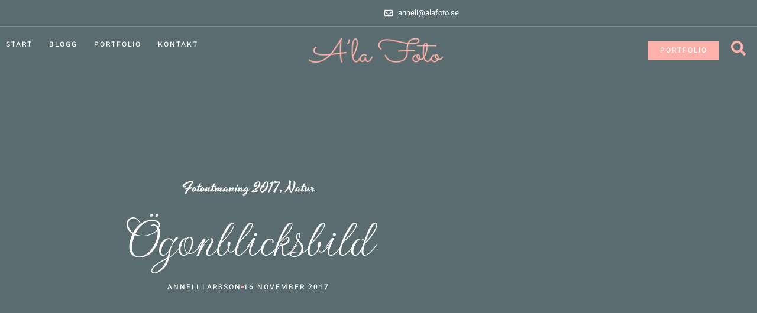

--- FILE ---
content_type: text/html; charset=UTF-8
request_url: https://alafoto.se/ogonblicksbild/
body_size: 18719
content:
<!doctype html>
<html lang="sv-SE" prefix="og: https://ogp.me/ns#">
<head>
	<meta charset="UTF-8">
	<meta name="viewport" content="width=device-width, initial-scale=1">
	<link rel="profile" href="https://gmpg.org/xfn/11">
	
<!-- Sökmotoroptimering av Rank Math – https://rankmath.com/ -->
<title>Ögonblicksbild</title>
<meta name="description" content="Ibland ser man något man gillar men man vet inte egentligen vad det är som man ser som är intressant! Denna bild är en sådan. Jag visste att det fanns ett motiv här men kunde inte få till det! Då uppstod denna bild! Jag gillar den trots att den inte har något direkt huvudmotiv! 364: Ögonblicksbild (bild 252 av 365)"/>
<meta name="robots" content="index, follow, max-snippet:-1, max-video-preview:-1, max-image-preview:large"/>
<link rel="canonical" href="https://alafoto.se/ogonblicksbild/" />
<meta property="og:locale" content="sv_SE" />
<meta property="og:type" content="article" />
<meta property="og:title" content="Ögonblicksbild" />
<meta property="og:description" content="Ibland ser man något man gillar men man vet inte egentligen vad det är som man ser som är intressant! Denna bild är en sådan. Jag visste att det fanns ett motiv här men kunde inte få till det! Då uppstod denna bild! Jag gillar den trots att den inte har något direkt huvudmotiv! 364: Ögonblicksbild (bild 252 av 365)" />
<meta property="og:url" content="https://alafoto.se/ogonblicksbild/" />
<meta property="og:site_name" content="A\&#039;la Foto" />
<meta property="article:section" content="Fotoutmaning 2017" />
<meta property="og:updated_time" content="2024-06-16T22:30:23+00:00" />
<meta property="og:image" content="https://alafoto.se/wp-content/uploads/2024/06/ogonblicksbild.jpg" />
<meta property="og:image:secure_url" content="https://alafoto.se/wp-content/uploads/2024/06/ogonblicksbild.jpg" />
<meta property="og:image:width" content="960" />
<meta property="og:image:height" content="640" />
<meta property="og:image:alt" content="Ögonblicksbild" />
<meta property="og:image:type" content="image/jpeg" />
<meta property="article:published_time" content="2017-11-16T07:22:26+00:00" />
<meta property="article:modified_time" content="2024-06-16T22:30:23+00:00" />
<meta name="twitter:card" content="summary_large_image" />
<meta name="twitter:title" content="Ögonblicksbild" />
<meta name="twitter:description" content="Ibland ser man något man gillar men man vet inte egentligen vad det är som man ser som är intressant! Denna bild är en sådan. Jag visste att det fanns ett motiv här men kunde inte få till det! Då uppstod denna bild! Jag gillar den trots att den inte har något direkt huvudmotiv! 364: Ögonblicksbild (bild 252 av 365)" />
<meta name="twitter:image" content="https://alafoto.se/wp-content/uploads/2024/06/ogonblicksbild.jpg" />
<meta name="twitter:label1" content="Skriven av" />
<meta name="twitter:data1" content="Anneli Larsson" />
<meta name="twitter:label2" content="Lästid" />
<meta name="twitter:data2" content="Mindre än en minut" />
<script type="application/ld+json" class="rank-math-schema">{"@context":"https://schema.org","@graph":[{"@type":["Person","Organization"],"@id":"https://alafoto.se/#person","name":"A\\'la Foto Lik\u00f6ping","logo":{"@type":"ImageObject","@id":"https://alafoto.se/#logo","url":"https://alafoto.se/wp-content/uploads/2024/06/alafoto_logo_pink.png","contentUrl":"https://alafoto.se/wp-content/uploads/2024/06/alafoto_logo_pink.png","caption":"A\\'la Foto","inLanguage":"sv-SE","width":"250","height":"47"},"image":{"@type":"ImageObject","@id":"https://alafoto.se/#logo","url":"https://alafoto.se/wp-content/uploads/2024/06/alafoto_logo_pink.png","contentUrl":"https://alafoto.se/wp-content/uploads/2024/06/alafoto_logo_pink.png","caption":"A\\'la Foto","inLanguage":"sv-SE","width":"250","height":"47"}},{"@type":"WebSite","@id":"https://alafoto.se/#website","url":"https://alafoto.se","name":"A\\'la Foto","alternateName":"Ala Foto","publisher":{"@id":"https://alafoto.se/#person"},"inLanguage":"sv-SE"},{"@type":"ImageObject","@id":"https://alafoto.se/wp-content/uploads/2024/06/ogonblicksbild.jpg","url":"https://alafoto.se/wp-content/uploads/2024/06/ogonblicksbild.jpg","width":"960","height":"640","inLanguage":"sv-SE"},{"@type":"WebPage","@id":"https://alafoto.se/ogonblicksbild/#webpage","url":"https://alafoto.se/ogonblicksbild/","name":"\u00d6gonblicksbild","datePublished":"2017-11-16T07:22:26+00:00","dateModified":"2024-06-16T22:30:23+00:00","isPartOf":{"@id":"https://alafoto.se/#website"},"primaryImageOfPage":{"@id":"https://alafoto.se/wp-content/uploads/2024/06/ogonblicksbild.jpg"},"inLanguage":"sv-SE"},{"@type":"Person","@id":"https://alafoto.se/author/annelilarsson/","name":"Anneli Larsson","url":"https://alafoto.se/author/annelilarsson/","image":{"@type":"ImageObject","@id":"https://secure.gravatar.com/avatar/3626c6b76b277e554a6e0d00fcd9e5dc55f3ce645d4b54b1861f3389c68d9c1f?s=96&amp;d=mm&amp;r=g","url":"https://secure.gravatar.com/avatar/3626c6b76b277e554a6e0d00fcd9e5dc55f3ce645d4b54b1861f3389c68d9c1f?s=96&amp;d=mm&amp;r=g","caption":"Anneli Larsson","inLanguage":"sv-SE"},"sameAs":["https://alafoto.se"]},{"@type":"BlogPosting","headline":"\u00d6gonblicksbild","keywords":"\u00d6gonblicksbild","datePublished":"2017-11-16T07:22:26+00:00","dateModified":"2024-06-16T22:30:23+00:00","articleSection":"Fotoutmaning 2017, Natur","author":{"@id":"https://alafoto.se/author/annelilarsson/","name":"Anneli Larsson"},"publisher":{"@id":"https://alafoto.se/#person"},"description":"Ibland ser man n\u00e5got man gillar men man vet inte egentligen vad det \u00e4r som man ser som \u00e4r intressant! Denna bild \u00e4r en s\u00e5dan. Jag visste att det fanns ett motiv h\u00e4r men kunde inte f\u00e5 till det! D\u00e5 uppstod denna bild! Jag gillar den trots att den inte har n\u00e5got direkt huvudmotiv! 364: \u00d6gonblicksbild (bild 252 av 365)","name":"\u00d6gonblicksbild","@id":"https://alafoto.se/ogonblicksbild/#richSnippet","isPartOf":{"@id":"https://alafoto.se/ogonblicksbild/#webpage"},"image":{"@id":"https://alafoto.se/wp-content/uploads/2024/06/ogonblicksbild.jpg"},"inLanguage":"sv-SE","mainEntityOfPage":{"@id":"https://alafoto.se/ogonblicksbild/#webpage"}}]}</script>
<!-- /Rank Math SEO-tillägg för WordPress -->

<link rel="alternate" type="application/rss+xml" title="A&#039;la Foto i Linköping &raquo; Webbflöde" href="https://alafoto.se/feed/" />
<link rel="alternate" type="application/rss+xml" title="A&#039;la Foto i Linköping &raquo; Kommentarsflöde" href="https://alafoto.se/comments/feed/" />
<link rel="alternate" type="application/rss+xml" title="A&#039;la Foto i Linköping &raquo; Kommentarsflöde för Ögonblicksbild" href="https://alafoto.se/ogonblicksbild/feed/" />
<link rel="alternate" title="oEmbed (JSON)" type="application/json+oembed" href="https://alafoto.se/wp-json/oembed/1.0/embed?url=https%3A%2F%2Falafoto.se%2Fogonblicksbild%2F" />
<link rel="alternate" title="oEmbed (XML)" type="text/xml+oembed" href="https://alafoto.se/wp-json/oembed/1.0/embed?url=https%3A%2F%2Falafoto.se%2Fogonblicksbild%2F&#038;format=xml" />
<style id='wp-img-auto-sizes-contain-inline-css'>
img:is([sizes=auto i],[sizes^="auto," i]){contain-intrinsic-size:3000px 1500px}
/*# sourceURL=wp-img-auto-sizes-contain-inline-css */
</style>
<style id='wp-emoji-styles-inline-css'>

	img.wp-smiley, img.emoji {
		display: inline !important;
		border: none !important;
		box-shadow: none !important;
		height: 1em !important;
		width: 1em !important;
		margin: 0 0.07em !important;
		vertical-align: -0.1em !important;
		background: none !important;
		padding: 0 !important;
	}
/*# sourceURL=wp-emoji-styles-inline-css */
</style>
<link rel='stylesheet' id='wp-block-library-css' href='https://alafoto.se/wp-includes/css/dist/block-library/style.min.css?ver=6.9' media='all' />
<style id='global-styles-inline-css'>
:root{--wp--preset--aspect-ratio--square: 1;--wp--preset--aspect-ratio--4-3: 4/3;--wp--preset--aspect-ratio--3-4: 3/4;--wp--preset--aspect-ratio--3-2: 3/2;--wp--preset--aspect-ratio--2-3: 2/3;--wp--preset--aspect-ratio--16-9: 16/9;--wp--preset--aspect-ratio--9-16: 9/16;--wp--preset--color--black: #000000;--wp--preset--color--cyan-bluish-gray: #abb8c3;--wp--preset--color--white: #ffffff;--wp--preset--color--pale-pink: #f78da7;--wp--preset--color--vivid-red: #cf2e2e;--wp--preset--color--luminous-vivid-orange: #ff6900;--wp--preset--color--luminous-vivid-amber: #fcb900;--wp--preset--color--light-green-cyan: #7bdcb5;--wp--preset--color--vivid-green-cyan: #00d084;--wp--preset--color--pale-cyan-blue: #8ed1fc;--wp--preset--color--vivid-cyan-blue: #0693e3;--wp--preset--color--vivid-purple: #9b51e0;--wp--preset--gradient--vivid-cyan-blue-to-vivid-purple: linear-gradient(135deg,rgb(6,147,227) 0%,rgb(155,81,224) 100%);--wp--preset--gradient--light-green-cyan-to-vivid-green-cyan: linear-gradient(135deg,rgb(122,220,180) 0%,rgb(0,208,130) 100%);--wp--preset--gradient--luminous-vivid-amber-to-luminous-vivid-orange: linear-gradient(135deg,rgb(252,185,0) 0%,rgb(255,105,0) 100%);--wp--preset--gradient--luminous-vivid-orange-to-vivid-red: linear-gradient(135deg,rgb(255,105,0) 0%,rgb(207,46,46) 100%);--wp--preset--gradient--very-light-gray-to-cyan-bluish-gray: linear-gradient(135deg,rgb(238,238,238) 0%,rgb(169,184,195) 100%);--wp--preset--gradient--cool-to-warm-spectrum: linear-gradient(135deg,rgb(74,234,220) 0%,rgb(151,120,209) 20%,rgb(207,42,186) 40%,rgb(238,44,130) 60%,rgb(251,105,98) 80%,rgb(254,248,76) 100%);--wp--preset--gradient--blush-light-purple: linear-gradient(135deg,rgb(255,206,236) 0%,rgb(152,150,240) 100%);--wp--preset--gradient--blush-bordeaux: linear-gradient(135deg,rgb(254,205,165) 0%,rgb(254,45,45) 50%,rgb(107,0,62) 100%);--wp--preset--gradient--luminous-dusk: linear-gradient(135deg,rgb(255,203,112) 0%,rgb(199,81,192) 50%,rgb(65,88,208) 100%);--wp--preset--gradient--pale-ocean: linear-gradient(135deg,rgb(255,245,203) 0%,rgb(182,227,212) 50%,rgb(51,167,181) 100%);--wp--preset--gradient--electric-grass: linear-gradient(135deg,rgb(202,248,128) 0%,rgb(113,206,126) 100%);--wp--preset--gradient--midnight: linear-gradient(135deg,rgb(2,3,129) 0%,rgb(40,116,252) 100%);--wp--preset--font-size--small: 13px;--wp--preset--font-size--medium: 20px;--wp--preset--font-size--large: 36px;--wp--preset--font-size--x-large: 42px;--wp--preset--spacing--20: 0.44rem;--wp--preset--spacing--30: 0.67rem;--wp--preset--spacing--40: 1rem;--wp--preset--spacing--50: 1.5rem;--wp--preset--spacing--60: 2.25rem;--wp--preset--spacing--70: 3.38rem;--wp--preset--spacing--80: 5.06rem;--wp--preset--shadow--natural: 6px 6px 9px rgba(0, 0, 0, 0.2);--wp--preset--shadow--deep: 12px 12px 50px rgba(0, 0, 0, 0.4);--wp--preset--shadow--sharp: 6px 6px 0px rgba(0, 0, 0, 0.2);--wp--preset--shadow--outlined: 6px 6px 0px -3px rgb(255, 255, 255), 6px 6px rgb(0, 0, 0);--wp--preset--shadow--crisp: 6px 6px 0px rgb(0, 0, 0);}:root { --wp--style--global--content-size: 800px;--wp--style--global--wide-size: 1200px; }:where(body) { margin: 0; }.wp-site-blocks > .alignleft { float: left; margin-right: 2em; }.wp-site-blocks > .alignright { float: right; margin-left: 2em; }.wp-site-blocks > .aligncenter { justify-content: center; margin-left: auto; margin-right: auto; }:where(.wp-site-blocks) > * { margin-block-start: 24px; margin-block-end: 0; }:where(.wp-site-blocks) > :first-child { margin-block-start: 0; }:where(.wp-site-blocks) > :last-child { margin-block-end: 0; }:root { --wp--style--block-gap: 24px; }:root :where(.is-layout-flow) > :first-child{margin-block-start: 0;}:root :where(.is-layout-flow) > :last-child{margin-block-end: 0;}:root :where(.is-layout-flow) > *{margin-block-start: 24px;margin-block-end: 0;}:root :where(.is-layout-constrained) > :first-child{margin-block-start: 0;}:root :where(.is-layout-constrained) > :last-child{margin-block-end: 0;}:root :where(.is-layout-constrained) > *{margin-block-start: 24px;margin-block-end: 0;}:root :where(.is-layout-flex){gap: 24px;}:root :where(.is-layout-grid){gap: 24px;}.is-layout-flow > .alignleft{float: left;margin-inline-start: 0;margin-inline-end: 2em;}.is-layout-flow > .alignright{float: right;margin-inline-start: 2em;margin-inline-end: 0;}.is-layout-flow > .aligncenter{margin-left: auto !important;margin-right: auto !important;}.is-layout-constrained > .alignleft{float: left;margin-inline-start: 0;margin-inline-end: 2em;}.is-layout-constrained > .alignright{float: right;margin-inline-start: 2em;margin-inline-end: 0;}.is-layout-constrained > .aligncenter{margin-left: auto !important;margin-right: auto !important;}.is-layout-constrained > :where(:not(.alignleft):not(.alignright):not(.alignfull)){max-width: var(--wp--style--global--content-size);margin-left: auto !important;margin-right: auto !important;}.is-layout-constrained > .alignwide{max-width: var(--wp--style--global--wide-size);}body .is-layout-flex{display: flex;}.is-layout-flex{flex-wrap: wrap;align-items: center;}.is-layout-flex > :is(*, div){margin: 0;}body .is-layout-grid{display: grid;}.is-layout-grid > :is(*, div){margin: 0;}body{padding-top: 0px;padding-right: 0px;padding-bottom: 0px;padding-left: 0px;}a:where(:not(.wp-element-button)){text-decoration: underline;}:root :where(.wp-element-button, .wp-block-button__link){background-color: #32373c;border-width: 0;color: #fff;font-family: inherit;font-size: inherit;font-style: inherit;font-weight: inherit;letter-spacing: inherit;line-height: inherit;padding-top: calc(0.667em + 2px);padding-right: calc(1.333em + 2px);padding-bottom: calc(0.667em + 2px);padding-left: calc(1.333em + 2px);text-decoration: none;text-transform: inherit;}.has-black-color{color: var(--wp--preset--color--black) !important;}.has-cyan-bluish-gray-color{color: var(--wp--preset--color--cyan-bluish-gray) !important;}.has-white-color{color: var(--wp--preset--color--white) !important;}.has-pale-pink-color{color: var(--wp--preset--color--pale-pink) !important;}.has-vivid-red-color{color: var(--wp--preset--color--vivid-red) !important;}.has-luminous-vivid-orange-color{color: var(--wp--preset--color--luminous-vivid-orange) !important;}.has-luminous-vivid-amber-color{color: var(--wp--preset--color--luminous-vivid-amber) !important;}.has-light-green-cyan-color{color: var(--wp--preset--color--light-green-cyan) !important;}.has-vivid-green-cyan-color{color: var(--wp--preset--color--vivid-green-cyan) !important;}.has-pale-cyan-blue-color{color: var(--wp--preset--color--pale-cyan-blue) !important;}.has-vivid-cyan-blue-color{color: var(--wp--preset--color--vivid-cyan-blue) !important;}.has-vivid-purple-color{color: var(--wp--preset--color--vivid-purple) !important;}.has-black-background-color{background-color: var(--wp--preset--color--black) !important;}.has-cyan-bluish-gray-background-color{background-color: var(--wp--preset--color--cyan-bluish-gray) !important;}.has-white-background-color{background-color: var(--wp--preset--color--white) !important;}.has-pale-pink-background-color{background-color: var(--wp--preset--color--pale-pink) !important;}.has-vivid-red-background-color{background-color: var(--wp--preset--color--vivid-red) !important;}.has-luminous-vivid-orange-background-color{background-color: var(--wp--preset--color--luminous-vivid-orange) !important;}.has-luminous-vivid-amber-background-color{background-color: var(--wp--preset--color--luminous-vivid-amber) !important;}.has-light-green-cyan-background-color{background-color: var(--wp--preset--color--light-green-cyan) !important;}.has-vivid-green-cyan-background-color{background-color: var(--wp--preset--color--vivid-green-cyan) !important;}.has-pale-cyan-blue-background-color{background-color: var(--wp--preset--color--pale-cyan-blue) !important;}.has-vivid-cyan-blue-background-color{background-color: var(--wp--preset--color--vivid-cyan-blue) !important;}.has-vivid-purple-background-color{background-color: var(--wp--preset--color--vivid-purple) !important;}.has-black-border-color{border-color: var(--wp--preset--color--black) !important;}.has-cyan-bluish-gray-border-color{border-color: var(--wp--preset--color--cyan-bluish-gray) !important;}.has-white-border-color{border-color: var(--wp--preset--color--white) !important;}.has-pale-pink-border-color{border-color: var(--wp--preset--color--pale-pink) !important;}.has-vivid-red-border-color{border-color: var(--wp--preset--color--vivid-red) !important;}.has-luminous-vivid-orange-border-color{border-color: var(--wp--preset--color--luminous-vivid-orange) !important;}.has-luminous-vivid-amber-border-color{border-color: var(--wp--preset--color--luminous-vivid-amber) !important;}.has-light-green-cyan-border-color{border-color: var(--wp--preset--color--light-green-cyan) !important;}.has-vivid-green-cyan-border-color{border-color: var(--wp--preset--color--vivid-green-cyan) !important;}.has-pale-cyan-blue-border-color{border-color: var(--wp--preset--color--pale-cyan-blue) !important;}.has-vivid-cyan-blue-border-color{border-color: var(--wp--preset--color--vivid-cyan-blue) !important;}.has-vivid-purple-border-color{border-color: var(--wp--preset--color--vivid-purple) !important;}.has-vivid-cyan-blue-to-vivid-purple-gradient-background{background: var(--wp--preset--gradient--vivid-cyan-blue-to-vivid-purple) !important;}.has-light-green-cyan-to-vivid-green-cyan-gradient-background{background: var(--wp--preset--gradient--light-green-cyan-to-vivid-green-cyan) !important;}.has-luminous-vivid-amber-to-luminous-vivid-orange-gradient-background{background: var(--wp--preset--gradient--luminous-vivid-amber-to-luminous-vivid-orange) !important;}.has-luminous-vivid-orange-to-vivid-red-gradient-background{background: var(--wp--preset--gradient--luminous-vivid-orange-to-vivid-red) !important;}.has-very-light-gray-to-cyan-bluish-gray-gradient-background{background: var(--wp--preset--gradient--very-light-gray-to-cyan-bluish-gray) !important;}.has-cool-to-warm-spectrum-gradient-background{background: var(--wp--preset--gradient--cool-to-warm-spectrum) !important;}.has-blush-light-purple-gradient-background{background: var(--wp--preset--gradient--blush-light-purple) !important;}.has-blush-bordeaux-gradient-background{background: var(--wp--preset--gradient--blush-bordeaux) !important;}.has-luminous-dusk-gradient-background{background: var(--wp--preset--gradient--luminous-dusk) !important;}.has-pale-ocean-gradient-background{background: var(--wp--preset--gradient--pale-ocean) !important;}.has-electric-grass-gradient-background{background: var(--wp--preset--gradient--electric-grass) !important;}.has-midnight-gradient-background{background: var(--wp--preset--gradient--midnight) !important;}.has-small-font-size{font-size: var(--wp--preset--font-size--small) !important;}.has-medium-font-size{font-size: var(--wp--preset--font-size--medium) !important;}.has-large-font-size{font-size: var(--wp--preset--font-size--large) !important;}.has-x-large-font-size{font-size: var(--wp--preset--font-size--x-large) !important;}
:root :where(.wp-block-pullquote){font-size: 1.5em;line-height: 1.6;}
/*# sourceURL=global-styles-inline-css */
</style>
<link rel='stylesheet' id='hello-elementor-css' href='https://alafoto.se/wp-content/themes/hello-elementor/assets/css/reset.css?ver=3.4.5' media='all' />
<link rel='stylesheet' id='hello-elementor-theme-style-css' href='https://alafoto.se/wp-content/themes/hello-elementor/assets/css/theme.css?ver=3.4.5' media='all' />
<link rel='stylesheet' id='hello-elementor-header-footer-css' href='https://alafoto.se/wp-content/themes/hello-elementor/assets/css/header-footer.css?ver=3.4.5' media='all' />
<link rel='stylesheet' id='elementor-frontend-css' href='https://alafoto.se/wp-content/plugins/elementor/assets/css/frontend.min.css?ver=3.34.0' media='all' />
<style id='elementor-frontend-inline-css'>
.elementor-229966 .elementor-element.elementor-element-2b1adb4f > .elementor-background-overlay{background-image:url("https://alafoto.se/wp-content/uploads/2024/06/ogonblicksbild.jpg");}
/*# sourceURL=elementor-frontend-inline-css */
</style>
<link rel='stylesheet' id='elementor-post-229894-css' href='https://alafoto.se/wp-content/uploads/elementor/css/post-229894.css?ver=1766583370' media='all' />
<link rel='stylesheet' id='widget-icon-list-css' href='https://alafoto.se/wp-content/plugins/elementor/assets/css/widget-icon-list.min.css?ver=3.34.0' media='all' />
<link rel='stylesheet' id='widget-nav-menu-css' href='https://alafoto.se/wp-content/plugins/elementor-pro/assets/css/widget-nav-menu.min.css?ver=3.34.0' media='all' />
<link rel='stylesheet' id='widget-image-css' href='https://alafoto.se/wp-content/plugins/elementor/assets/css/widget-image.min.css?ver=3.34.0' media='all' />
<link rel='stylesheet' id='e-animation-pop-css' href='https://alafoto.se/wp-content/plugins/elementor/assets/lib/animations/styles/e-animation-pop.min.css?ver=3.34.0' media='all' />
<link rel='stylesheet' id='widget-social-icons-css' href='https://alafoto.se/wp-content/plugins/elementor/assets/css/widget-social-icons.min.css?ver=3.34.0' media='all' />
<link rel='stylesheet' id='e-apple-webkit-css' href='https://alafoto.se/wp-content/plugins/elementor/assets/css/conditionals/apple-webkit.min.css?ver=3.34.0' media='all' />
<link rel='stylesheet' id='widget-heading-css' href='https://alafoto.se/wp-content/plugins/elementor/assets/css/widget-heading.min.css?ver=3.34.0' media='all' />
<link rel='stylesheet' id='e-animation-fadeInUp-css' href='https://alafoto.se/wp-content/plugins/elementor/assets/lib/animations/styles/fadeInUp.min.css?ver=3.34.0' media='all' />
<link rel='stylesheet' id='e-animation-zoomIn-css' href='https://alafoto.se/wp-content/plugins/elementor/assets/lib/animations/styles/zoomIn.min.css?ver=3.34.0' media='all' />
<link rel='stylesheet' id='e-animation-fadeInDown-css' href='https://alafoto.se/wp-content/plugins/elementor/assets/lib/animations/styles/fadeInDown.min.css?ver=3.34.0' media='all' />
<link rel='stylesheet' id='widget-post-info-css' href='https://alafoto.se/wp-content/plugins/elementor-pro/assets/css/widget-post-info.min.css?ver=3.34.0' media='all' />
<link rel='stylesheet' id='widget-post-navigation-css' href='https://alafoto.se/wp-content/plugins/elementor-pro/assets/css/widget-post-navigation.min.css?ver=3.34.0' media='all' />
<link rel='stylesheet' id='widget-share-buttons-css' href='https://alafoto.se/wp-content/plugins/elementor-pro/assets/css/widget-share-buttons.min.css?ver=3.34.0' media='all' />
<link rel='stylesheet' id='widget-author-box-css' href='https://alafoto.se/wp-content/plugins/elementor-pro/assets/css/widget-author-box.min.css?ver=3.34.0' media='all' />
<link rel='stylesheet' id='widget-posts-css' href='https://alafoto.se/wp-content/plugins/elementor-pro/assets/css/widget-posts.min.css?ver=3.34.0' media='all' />
<link rel='stylesheet' id='widget-search-form-css' href='https://alafoto.se/wp-content/plugins/elementor-pro/assets/css/widget-search-form.min.css?ver=3.34.0' media='all' />
<link rel='stylesheet' id='e-popup-css' href='https://alafoto.se/wp-content/plugins/elementor-pro/assets/css/conditionals/popup.min.css?ver=3.34.0' media='all' />
<link rel='stylesheet' id='elementor-post-229972-css' href='https://alafoto.se/wp-content/uploads/elementor/css/post-229972.css?ver=1766583370' media='all' />
<link rel='stylesheet' id='elementor-post-229975-css' href='https://alafoto.se/wp-content/uploads/elementor/css/post-229975.css?ver=1766583370' media='all' />
<link rel='stylesheet' id='elementor-post-229966-css' href='https://alafoto.se/wp-content/uploads/elementor/css/post-229966.css?ver=1766583371' media='all' />
<link rel='stylesheet' id='elementor-post-242741-css' href='https://alafoto.se/wp-content/uploads/elementor/css/post-242741.css?ver=1766583371' media='all' />
<link rel='stylesheet' id='elementor-gf-local-cantataone-css' href='https://alafoto.se/wp-content/uploads/elementor/google-fonts/css/cantataone.css?ver=1742218332' media='all' />
<link rel='stylesheet' id='elementor-gf-local-heebo-css' href='https://alafoto.se/wp-content/uploads/elementor/google-fonts/css/heebo.css?ver=1742218333' media='all' />
<link rel='stylesheet' id='elementor-gf-local-gwendolyn-css' href='https://alafoto.se/wp-content/uploads/elementor/google-fonts/css/gwendolyn.css?ver=1742218334' media='all' />
<link rel='stylesheet' id='elementor-gf-local-yesteryear-css' href='https://alafoto.se/wp-content/uploads/elementor/google-fonts/css/yesteryear.css?ver=1742218334' media='all' />
<script src="https://alafoto.se/wp-includes/js/jquery/jquery.min.js?ver=3.7.1" id="jquery-core-js"></script>
<script src="https://alafoto.se/wp-includes/js/jquery/jquery-migrate.min.js?ver=3.4.1" id="jquery-migrate-js"></script>
<link rel="https://api.w.org/" href="https://alafoto.se/wp-json/" /><link rel="alternate" title="JSON" type="application/json" href="https://alafoto.se/wp-json/wp/v2/posts/240896" /><link rel="EditURI" type="application/rsd+xml" title="RSD" href="https://alafoto.se/xmlrpc.php?rsd" />
<meta name="generator" content="WordPress 6.9" />
<link rel='shortlink' href='https://alafoto.se/?p=240896' />
<meta name="generator" content="Elementor 3.34.0; features: e_font_icon_svg, additional_custom_breakpoints; settings: css_print_method-external, google_font-enabled, font_display-swap">
<!-- Google tag (gtag.js) --> <script async src="https://www.googletagmanager.com/gtag/js?id=G-1WTGJBJQJ7"></script> <script> window.dataLayer = window.dataLayer || []; function gtag(){dataLayer.push(arguments);} gtag('js', new Date()); gtag('config', 'G-1WTGJBJQJ7'); </script>
			<style>
				.e-con.e-parent:nth-of-type(n+4):not(.e-lazyloaded):not(.e-no-lazyload),
				.e-con.e-parent:nth-of-type(n+4):not(.e-lazyloaded):not(.e-no-lazyload) * {
					background-image: none !important;
				}
				@media screen and (max-height: 1024px) {
					.e-con.e-parent:nth-of-type(n+3):not(.e-lazyloaded):not(.e-no-lazyload),
					.e-con.e-parent:nth-of-type(n+3):not(.e-lazyloaded):not(.e-no-lazyload) * {
						background-image: none !important;
					}
				}
				@media screen and (max-height: 640px) {
					.e-con.e-parent:nth-of-type(n+2):not(.e-lazyloaded):not(.e-no-lazyload),
					.e-con.e-parent:nth-of-type(n+2):not(.e-lazyloaded):not(.e-no-lazyload) * {
						background-image: none !important;
					}
				}
			</style>
			<link rel="icon" href="https://alafoto.se/wp-content/uploads/2024/06/cropped-alafoto_logo_pink-32x32.png" sizes="32x32" />
<link rel="icon" href="https://alafoto.se/wp-content/uploads/2024/06/cropped-alafoto_logo_pink-192x192.png" sizes="192x192" />
<link rel="apple-touch-icon" href="https://alafoto.se/wp-content/uploads/2024/06/cropped-alafoto_logo_pink-180x180.png" />
<meta name="msapplication-TileImage" content="https://alafoto.se/wp-content/uploads/2024/06/cropped-alafoto_logo_pink-270x270.png" />
		<style id="wp-custom-css">
			

/** Start Template Kit CSS: Handmade Fashion (css/customizer.css) **/

/* rotates text 90deg */
.envato-kit-181-rotate{
	transform: rotate(-90deg);
	margin-top: 100px;
	margin-left: 4em;
}
/* Offsets the carousel when set to 6*/
.envato-kit-181-carousel .slick-list .slick-slide:first-child,
.envato-kit-181-carousel .slick-list .slick-slide:last-child{
	margin-right: -220px;
}

/** End Template Kit CSS: Handmade Fashion (css/customizer.css) **/

		</style>
		</head>
<body class="wp-singular post-template-default single single-post postid-240896 single-format-standard wp-custom-logo wp-embed-responsive wp-theme-hello-elementor hello-elementor-default elementor-default elementor-kit-229894 elementor-page-229966">


<a class="skip-link screen-reader-text" href="#content">Hoppa till innehåll</a>

		<header data-elementor-type="header" data-elementor-id="229972" class="elementor elementor-229972 elementor-location-header" data-elementor-post-type="elementor_library">
					<section class="elementor-section elementor-top-section elementor-element elementor-element-7e236cb8 elementor-section-content-middle elementor-section-boxed elementor-section-height-default elementor-section-height-default" data-id="7e236cb8" data-element_type="section" data-settings="{&quot;background_background&quot;:&quot;classic&quot;}">
						<div class="elementor-container elementor-column-gap-no">
					<div class="elementor-column elementor-col-100 elementor-top-column elementor-element elementor-element-4c6aa5e1" data-id="4c6aa5e1" data-element_type="column">
			<div class="elementor-widget-wrap elementor-element-populated">
						<section class="elementor-section elementor-inner-section elementor-element elementor-element-1db26e elementor-section-boxed elementor-section-height-default elementor-section-height-default" data-id="1db26e" data-element_type="section">
						<div class="elementor-container elementor-column-gap-default">
					<div class="elementor-column elementor-col-50 elementor-inner-column elementor-element elementor-element-65d90252" data-id="65d90252" data-element_type="column">
			<div class="elementor-widget-wrap elementor-element-populated">
						<div class="elementor-element elementor-element-4c4f3f2e elementor-mobile-align-center elementor-icon-list--layout-traditional elementor-list-item-link-full_width elementor-widget elementor-widget-icon-list" data-id="4c4f3f2e" data-element_type="widget" data-widget_type="icon-list.default">
				<div class="elementor-widget-container">
							<ul class="elementor-icon-list-items">
							<li class="elementor-icon-list-item">
											<span class="elementor-icon-list-icon">
							<i aria-hidden="true" class=" icon_info_alt"></i>						</span>
										<span class="elementor-icon-list-text"> </span>
									</li>
						</ul>
						</div>
				</div>
					</div>
		</div>
				<div class="elementor-column elementor-col-50 elementor-inner-column elementor-element elementor-element-a0038d2 elementor-hidden-mobile" data-id="a0038d2" data-element_type="column">
			<div class="elementor-widget-wrap elementor-element-populated">
						<div class="elementor-element elementor-element-6c5ebed3 elementor-icon-list--layout-inline elementor-align-end elementor-list-item-link-full_width elementor-widget elementor-widget-icon-list" data-id="6c5ebed3" data-element_type="widget" data-widget_type="icon-list.default">
				<div class="elementor-widget-container">
							<ul class="elementor-icon-list-items elementor-inline-items">
							<li class="elementor-icon-list-item elementor-inline-item">
											<span class="elementor-icon-list-icon">
							<svg aria-hidden="true" class="e-font-icon-svg e-far-envelope" viewBox="0 0 512 512" xmlns="http://www.w3.org/2000/svg"><path d="M464 64H48C21.49 64 0 85.49 0 112v288c0 26.51 21.49 48 48 48h416c26.51 0 48-21.49 48-48V112c0-26.51-21.49-48-48-48zm0 48v40.805c-22.422 18.259-58.168 46.651-134.587 106.49-16.841 13.247-50.201 45.072-73.413 44.701-23.208.375-56.579-31.459-73.413-44.701C106.18 199.465 70.425 171.067 48 152.805V112h416zM48 400V214.398c22.914 18.251 55.409 43.862 104.938 82.646 21.857 17.205 60.134 55.186 103.062 54.955 42.717.231 80.509-37.199 103.053-54.947 49.528-38.783 82.032-64.401 104.947-82.653V400H48z"></path></svg>						</span>
										<span class="elementor-icon-list-text">anneli@alafoto.se</span>
									</li>
						</ul>
						</div>
				</div>
					</div>
		</div>
					</div>
		</section>
				<section class="elementor-section elementor-inner-section elementor-element elementor-element-1df70bc0 elementor-section-content-middle elementor-section-boxed elementor-section-height-default elementor-section-height-default" data-id="1df70bc0" data-element_type="section">
						<div class="elementor-container elementor-column-gap-default">
					<div class="elementor-column elementor-col-33 elementor-inner-column elementor-element elementor-element-248afd64" data-id="248afd64" data-element_type="column">
			<div class="elementor-widget-wrap elementor-element-populated">
						<div class="elementor-element elementor-element-3851b4c4 elementor-nav-menu--stretch elementor-widget-mobile__width-auto elementor-nav-menu--dropdown-tablet elementor-nav-menu__text-align-aside elementor-nav-menu--toggle elementor-nav-menu--burger elementor-widget elementor-widget-nav-menu" data-id="3851b4c4" data-element_type="widget" data-settings="{&quot;submenu_icon&quot;:{&quot;value&quot;:&quot;&lt;svg aria-hidden=\&quot;true\&quot; class=\&quot;fa-svg-chevron-down e-font-icon-svg e-fas-chevron-down\&quot; viewBox=\&quot;0 0 448 512\&quot; xmlns=\&quot;http:\/\/www.w3.org\/2000\/svg\&quot;&gt;&lt;path d=\&quot;M207.029 381.476L12.686 187.132c-9.373-9.373-9.373-24.569 0-33.941l22.667-22.667c9.357-9.357 24.522-9.375 33.901-.04L224 284.505l154.745-154.021c9.379-9.335 24.544-9.317 33.901.04l22.667 22.667c9.373 9.373 9.373 24.569 0 33.941L240.971 381.476c-9.373 9.372-24.569 9.372-33.942 0z\&quot;&gt;&lt;\/path&gt;&lt;\/svg&gt;&quot;,&quot;library&quot;:&quot;fa-solid&quot;},&quot;full_width&quot;:&quot;stretch&quot;,&quot;layout&quot;:&quot;horizontal&quot;,&quot;toggle&quot;:&quot;burger&quot;}" data-widget_type="nav-menu.default">
				<div class="elementor-widget-container">
								<nav aria-label="Menu" class="elementor-nav-menu--main elementor-nav-menu__container elementor-nav-menu--layout-horizontal e--pointer-underline e--animation-slide">
				<ul id="menu-1-3851b4c4" class="elementor-nav-menu"><li class="menu-item menu-item-type-post_type menu-item-object-page menu-item-home menu-item-242582"><a href="https://alafoto.se/" class="elementor-item">Start</a></li>
<li class="menu-item menu-item-type-post_type menu-item-object-page menu-item-242621"><a href="https://alafoto.se/blogg/" class="elementor-item">Blogg</a></li>
<li class="menu-item menu-item-type-post_type menu-item-object-page menu-item-242620"><a href="https://alafoto.se/portfolio/" class="elementor-item">Portfolio</a></li>
<li class="menu-item menu-item-type-post_type menu-item-object-page menu-item-242627"><a href="https://alafoto.se/kontakt/" class="elementor-item">Kontakt</a></li>
</ul>			</nav>
					<div class="elementor-menu-toggle" role="button" tabindex="0" aria-label="Slå på/av meny" aria-expanded="false">
			<svg aria-hidden="true" role="presentation" class="elementor-menu-toggle__icon--open e-font-icon-svg e-eicon-menu-bar" viewBox="0 0 1000 1000" xmlns="http://www.w3.org/2000/svg"><path d="M104 333H896C929 333 958 304 958 271S929 208 896 208H104C71 208 42 237 42 271S71 333 104 333ZM104 583H896C929 583 958 554 958 521S929 458 896 458H104C71 458 42 487 42 521S71 583 104 583ZM104 833H896C929 833 958 804 958 771S929 708 896 708H104C71 708 42 737 42 771S71 833 104 833Z"></path></svg><svg aria-hidden="true" role="presentation" class="elementor-menu-toggle__icon--close e-font-icon-svg e-eicon-close" viewBox="0 0 1000 1000" xmlns="http://www.w3.org/2000/svg"><path d="M742 167L500 408 258 167C246 154 233 150 217 150 196 150 179 158 167 167 154 179 150 196 150 212 150 229 154 242 171 254L408 500 167 742C138 771 138 800 167 829 196 858 225 858 254 829L496 587 738 829C750 842 767 846 783 846 800 846 817 842 829 829 842 817 846 804 846 783 846 767 842 750 829 737L588 500 833 258C863 229 863 200 833 171 804 137 775 137 742 167Z"></path></svg>		</div>
					<nav class="elementor-nav-menu--dropdown elementor-nav-menu__container" aria-hidden="true">
				<ul id="menu-2-3851b4c4" class="elementor-nav-menu"><li class="menu-item menu-item-type-post_type menu-item-object-page menu-item-home menu-item-242582"><a href="https://alafoto.se/" class="elementor-item" tabindex="-1">Start</a></li>
<li class="menu-item menu-item-type-post_type menu-item-object-page menu-item-242621"><a href="https://alafoto.se/blogg/" class="elementor-item" tabindex="-1">Blogg</a></li>
<li class="menu-item menu-item-type-post_type menu-item-object-page menu-item-242620"><a href="https://alafoto.se/portfolio/" class="elementor-item" tabindex="-1">Portfolio</a></li>
<li class="menu-item menu-item-type-post_type menu-item-object-page menu-item-242627"><a href="https://alafoto.se/kontakt/" class="elementor-item" tabindex="-1">Kontakt</a></li>
</ul>			</nav>
						</div>
				</div>
				<div class="elementor-element elementor-element-1d983ac elementor-widget__width-auto elementor-hidden-desktop elementor-hidden-tablet elementor-view-default elementor-widget elementor-widget-icon" data-id="1d983ac" data-element_type="widget" data-widget_type="icon.default">
				<div class="elementor-widget-container">
							<div class="elementor-icon-wrapper">
			<a class="elementor-icon" href="#elementor-action%3Aaction%3Dpopup%3Aopen%26settings%3DeyJpZCI6IjI0Mjc0MSIsInRvZ2dsZSI6ZmFsc2V9">
			<svg aria-hidden="true" class="e-font-icon-svg e-fas-search" viewBox="0 0 512 512" xmlns="http://www.w3.org/2000/svg"><path d="M505 442.7L405.3 343c-4.5-4.5-10.6-7-17-7H372c27.6-35.3 44-79.7 44-128C416 93.1 322.9 0 208 0S0 93.1 0 208s93.1 208 208 208c48.3 0 92.7-16.4 128-44v16.3c0 6.4 2.5 12.5 7 17l99.7 99.7c9.4 9.4 24.6 9.4 33.9 0l28.3-28.3c9.4-9.4 9.4-24.6.1-34zM208 336c-70.7 0-128-57.2-128-128 0-70.7 57.2-128 128-128 70.7 0 128 57.2 128 128 0 70.7-57.2 128-128 128z"></path></svg>			</a>
		</div>
						</div>
				</div>
					</div>
		</div>
				<div class="elementor-column elementor-col-33 elementor-inner-column elementor-element elementor-element-5db2cc4b" data-id="5db2cc4b" data-element_type="column">
			<div class="elementor-widget-wrap elementor-element-populated">
						<div class="elementor-element elementor-element-327bf2e4 elementor-widget elementor-widget-image" data-id="327bf2e4" data-element_type="widget" data-widget_type="image.default">
				<div class="elementor-widget-container">
																<a href="https://alafoto.se">
							<img width="250" height="47" src="https://alafoto.se/wp-content/uploads/2024/06/alafoto_logo_pink.png" class="attachment-full size-full wp-image-242694" alt="" />								</a>
															</div>
				</div>
					</div>
		</div>
				<div class="elementor-column elementor-col-33 elementor-inner-column elementor-element elementor-element-72bb2866 elementor-hidden-mobile" data-id="72bb2866" data-element_type="column">
			<div class="elementor-widget-wrap elementor-element-populated">
						<div class="elementor-element elementor-element-6ef49e67 elementor-align-right elementor-widget__width-auto elementor-widget elementor-widget-button" data-id="6ef49e67" data-element_type="widget" data-widget_type="button.default">
				<div class="elementor-widget-container">
									<div class="elementor-button-wrapper">
					<a class="elementor-button elementor-button-link elementor-size-xs" href="https://alafoto.se/portfolio/">
						<span class="elementor-button-content-wrapper">
									<span class="elementor-button-text">Portfolio</span>
					</span>
					</a>
				</div>
								</div>
				</div>
				<div class="elementor-element elementor-element-58489f3 elementor-widget__width-auto elementor-view-default elementor-widget elementor-widget-icon" data-id="58489f3" data-element_type="widget" data-widget_type="icon.default">
				<div class="elementor-widget-container">
							<div class="elementor-icon-wrapper">
			<a class="elementor-icon" href="#elementor-action%3Aaction%3Dpopup%3Aopen%26settings%3DeyJpZCI6IjI0Mjc0MSIsInRvZ2dsZSI6ZmFsc2V9">
			<svg aria-hidden="true" class="e-font-icon-svg e-fas-search" viewBox="0 0 512 512" xmlns="http://www.w3.org/2000/svg"><path d="M505 442.7L405.3 343c-4.5-4.5-10.6-7-17-7H372c27.6-35.3 44-79.7 44-128C416 93.1 322.9 0 208 0S0 93.1 0 208s93.1 208 208 208c48.3 0 92.7-16.4 128-44v16.3c0 6.4 2.5 12.5 7 17l99.7 99.7c9.4 9.4 24.6 9.4 33.9 0l28.3-28.3c9.4-9.4 9.4-24.6.1-34zM208 336c-70.7 0-128-57.2-128-128 0-70.7 57.2-128 128-128 70.7 0 128 57.2 128 128 0 70.7-57.2 128-128 128z"></path></svg>			</a>
		</div>
						</div>
				</div>
					</div>
		</div>
					</div>
		</section>
					</div>
		</div>
					</div>
		</section>
				</header>
				<div data-elementor-type="single-post" data-elementor-id="229966" class="elementor elementor-229966 elementor-location-single post-240896 post type-post status-publish format-standard has-post-thumbnail hentry category-fotoutmaning-2017 category-natur" data-elementor-post-type="elementor_library">
					<section class="elementor-section elementor-top-section elementor-element elementor-element-2b1adb4f elementor-section-boxed elementor-section-height-default elementor-section-height-default" data-id="2b1adb4f" data-element_type="section" data-settings="{&quot;background_background&quot;:&quot;classic&quot;}">
							<div class="elementor-background-overlay"></div>
							<div class="elementor-container elementor-column-gap-default">
					<div class="elementor-column elementor-col-100 elementor-top-column elementor-element elementor-element-6ff925cc" data-id="6ff925cc" data-element_type="column">
			<div class="elementor-widget-wrap elementor-element-populated">
						<div class="elementor-element elementor-element-16ede193 elementor-invisible elementor-widget elementor-widget-heading" data-id="16ede193" data-element_type="widget" data-settings="{&quot;_animation&quot;:&quot;fadeInUp&quot;}" data-widget_type="heading.default">
				<div class="elementor-widget-container">
					<h6 class="elementor-heading-title elementor-size-default"><a href="https://alafoto.se/category/fotoutmaningar/fotoutmaning-2017/" rel="tag">Fotoutmaning 2017</a>, <a href="https://alafoto.se/category/natur/" rel="tag">Natur</a></h6>				</div>
				</div>
				<div class="elementor-element elementor-element-6bee395a elementor-invisible elementor-widget elementor-widget-heading" data-id="6bee395a" data-element_type="widget" data-settings="{&quot;_animation&quot;:&quot;zoomIn&quot;}" data-widget_type="heading.default">
				<div class="elementor-widget-container">
					<h1 class="elementor-heading-title elementor-size-default">Ögonblicksbild</h1>				</div>
				</div>
				<div class="elementor-element elementor-element-3f7fc536 elementor-align-center elementor-invisible elementor-widget elementor-widget-post-info" data-id="3f7fc536" data-element_type="widget" data-settings="{&quot;_animation&quot;:&quot;fadeInDown&quot;}" data-widget_type="post-info.default">
				<div class="elementor-widget-container">
							<ul class="elementor-inline-items elementor-icon-list-items elementor-post-info">
								<li class="elementor-icon-list-item elementor-repeater-item-48bebc7 elementor-inline-item" itemprop="author">
						<a href="https://alafoto.se/author/annelilarsson/">
														<span class="elementor-icon-list-text elementor-post-info__item elementor-post-info__item--type-author">
										Anneli Larsson					</span>
									</a>
				</li>
				<li class="elementor-icon-list-item elementor-repeater-item-a5e2f17 elementor-inline-item" itemprop="datePublished">
						<a href="https://alafoto.se/2017/11/16/">
														<span class="elementor-icon-list-text elementor-post-info__item elementor-post-info__item--type-date">
										<time>16 november 2017</time>					</span>
									</a>
				</li>
				</ul>
						</div>
				</div>
					</div>
		</div>
					</div>
		</section>
				<section class="elementor-section elementor-top-section elementor-element elementor-element-33de58dc elementor-section-boxed elementor-section-height-default elementor-section-height-default" data-id="33de58dc" data-element_type="section">
						<div class="elementor-container elementor-column-gap-default">
					<div class="elementor-column elementor-col-100 elementor-top-column elementor-element elementor-element-130a4ecb elementor-invisible" data-id="130a4ecb" data-element_type="column" data-settings="{&quot;background_background&quot;:&quot;classic&quot;,&quot;animation&quot;:&quot;fadeInUp&quot;}">
			<div class="elementor-widget-wrap elementor-element-populated">
						<div class="elementor-element elementor-element-768905e6 elementor-widget elementor-widget-theme-post-content" data-id="768905e6" data-element_type="widget" data-widget_type="theme-post-content.default">
				<div class="elementor-widget-container">
					<p>Ibland ser man något man gillar men man vet inte egentligen vad det är som man ser som är intressant! Denna bild är en sådan. Jag visste att det fanns ett motiv här men kunde inte få till det! Då uppstod denna bild! Jag gillar den trots att den inte har något direkt huvudmotiv!</p>
<p><img fetchpriority="high" fetchpriority="high" decoding="async" class="aligncenter size-full wp-image-33946" src="https://alafoto.se/wp-content/uploads/2024/06/ogonblicksbild.jpg" alt="ogonblicksbild" width="960" height="640" /></p>
<p style="text-align: center;"><strong>364: Ögonblicksbild</strong><br />
(bild 252 av 365)</p>
<p><a href="http://365foton.se/" target="_blank" rel="noopener"><img decoding="async" class="aligncenter size-full wp-image-32033 ov-done" src="https://alafoto.se/wp-content/uploads/2024/06/logga2017_584035ac2a6b22a6ab35e421.jpg" alt="logga2017_584035ac2a6b22a6ab35e421" width="202" height="102" /></a></p>
				</div>
				</div>
				<div class="elementor-element elementor-element-0a65da9 elementor-post-navigation-borders-yes elementor-widget elementor-widget-post-navigation" data-id="0a65da9" data-element_type="widget" data-widget_type="post-navigation.default">
				<div class="elementor-widget-container">
							<div class="elementor-post-navigation" role="navigation" aria-label="Inläggsnavigering">
			<div class="elementor-post-navigation__prev elementor-post-navigation__link">
				<a href="https://alafoto.se/snurrigt/" rel="prev"><span class="post-navigation__arrow-wrapper post-navigation__arrow-prev"><svg aria-hidden="true" class="e-font-icon-svg e-fas-angle-left" viewBox="0 0 256 512" xmlns="http://www.w3.org/2000/svg"><path d="M31.7 239l136-136c9.4-9.4 24.6-9.4 33.9 0l22.6 22.6c9.4 9.4 9.4 24.6 0 33.9L127.9 256l96.4 96.4c9.4 9.4 9.4 24.6 0 33.9L201.7 409c-9.4 9.4-24.6 9.4-33.9 0l-136-136c-9.5-9.4-9.5-24.6-.1-34z"></path></svg><span class="elementor-screen-only">Föregående</span></span><span class="elementor-post-navigation__link__prev"><span class="post-navigation__prev--label">Föregående</span><span class="post-navigation__prev--title">Snurrigt!</span></span></a>			</div>
							<div class="elementor-post-navigation__separator-wrapper">
					<div class="elementor-post-navigation__separator"></div>
				</div>
						<div class="elementor-post-navigation__next elementor-post-navigation__link">
				<a href="https://alafoto.se/stjarnor/" rel="next"><span class="elementor-post-navigation__link__next"><span class="post-navigation__next--label">Nästa</span><span class="post-navigation__next--title">Stjärnor</span></span><span class="post-navigation__arrow-wrapper post-navigation__arrow-next"><svg aria-hidden="true" class="e-font-icon-svg e-fas-angle-right" viewBox="0 0 256 512" xmlns="http://www.w3.org/2000/svg"><path d="M224.3 273l-136 136c-9.4 9.4-24.6 9.4-33.9 0l-22.6-22.6c-9.4-9.4-9.4-24.6 0-33.9l96.4-96.4-96.4-96.4c-9.4-9.4-9.4-24.6 0-33.9L54.3 103c9.4-9.4 24.6-9.4 33.9 0l136 136c9.5 9.4 9.5 24.6.1 34z"></path></svg><span class="elementor-screen-only">Nästa</span></span></a>			</div>
		</div>
						</div>
				</div>
				<div class="elementor-element elementor-element-276d65da elementor-share-buttons--skin-flat elementor-grid-4 elementor-grid-mobile-2 elementor-share-buttons--view-icon-text elementor-share-buttons--shape-square elementor-share-buttons--color-official elementor-widget elementor-widget-share-buttons" data-id="276d65da" data-element_type="widget" data-widget_type="share-buttons.default">
				<div class="elementor-widget-container">
							<div class="elementor-grid" role="list">
								<div class="elementor-grid-item" role="listitem">
						<div class="elementor-share-btn elementor-share-btn_facebook" role="button" tabindex="0" aria-label="Dela på facebook">
															<span class="elementor-share-btn__icon">
								<svg aria-hidden="true" class="e-font-icon-svg e-fab-facebook" viewBox="0 0 512 512" xmlns="http://www.w3.org/2000/svg"><path d="M504 256C504 119 393 8 256 8S8 119 8 256c0 123.78 90.69 226.38 209.25 245V327.69h-63V256h63v-54.64c0-62.15 37-96.48 93.67-96.48 27.14 0 55.52 4.84 55.52 4.84v61h-31.28c-30.8 0-40.41 19.12-40.41 38.73V256h68.78l-11 71.69h-57.78V501C413.31 482.38 504 379.78 504 256z"></path></svg>							</span>
																						<div class="elementor-share-btn__text">
																			<span class="elementor-share-btn__title">
										Facebook									</span>
																	</div>
													</div>
					</div>
									<div class="elementor-grid-item" role="listitem">
						<div class="elementor-share-btn elementor-share-btn_threads" role="button" tabindex="0" aria-label="Dela på threads">
															<span class="elementor-share-btn__icon">
								<svg aria-hidden="true" class="e-font-icon-svg e-fab-threads" viewBox="0 0 448 512" xmlns="http://www.w3.org/2000/svg"><path d="M331.5 235.7c2.2 .9 4.2 1.9 6.3 2.8c29.2 14.1 50.6 35.2 61.8 61.4c15.7 36.5 17.2 95.8-30.3 143.2c-36.2 36.2-80.3 52.5-142.6 53h-.3c-70.2-.5-124.1-24.1-160.4-70.2c-32.3-41-48.9-98.1-49.5-169.6V256v-.2C17 184.3 33.6 127.2 65.9 86.2C102.2 40.1 156.2 16.5 226.4 16h.3c70.3 .5 124.9 24 162.3 69.9c18.4 22.7 32 50 40.6 81.7l-40.4 10.8c-7.1-25.8-17.8-47.8-32.2-65.4c-29.2-35.8-73-54.2-130.5-54.6c-57 .5-100.1 18.8-128.2 54.4C72.1 146.1 58.5 194.3 58 256c.5 61.7 14.1 109.9 40.3 143.3c28 35.6 71.2 53.9 128.2 54.4c51.4-.4 85.4-12.6 113.7-40.9c32.3-32.2 31.7-71.8 21.4-95.9c-6.1-14.2-17.1-26-31.9-34.9c-3.7 26.9-11.8 48.3-24.7 64.8c-17.1 21.8-41.4 33.6-72.7 35.3c-23.6 1.3-46.3-4.4-63.9-16c-20.8-13.8-33-34.8-34.3-59.3c-2.5-48.3 35.7-83 95.2-86.4c21.1-1.2 40.9-.3 59.2 2.8c-2.4-14.8-7.3-26.6-14.6-35.2c-10-11.7-25.6-17.7-46.2-17.8H227c-16.6 0-39 4.6-53.3 26.3l-34.4-23.6c19.2-29.1 50.3-45.1 87.8-45.1h.8c62.6 .4 99.9 39.5 103.7 107.7l-.2 .2zm-156 68.8c1.3 25.1 28.4 36.8 54.6 35.3c25.6-1.4 54.6-11.4 59.5-73.2c-13.2-2.9-27.8-4.4-43.4-4.4c-4.8 0-9.6 .1-14.4 .4c-42.9 2.4-57.2 23.2-56.2 41.8l-.1 .1z"></path></svg>							</span>
																						<div class="elementor-share-btn__text">
																			<span class="elementor-share-btn__title">
										Threads									</span>
																	</div>
													</div>
					</div>
									<div class="elementor-grid-item" role="listitem">
						<div class="elementor-share-btn elementor-share-btn_whatsapp" role="button" tabindex="0" aria-label="Dela på whatsapp">
															<span class="elementor-share-btn__icon">
								<svg aria-hidden="true" class="e-font-icon-svg e-fab-whatsapp" viewBox="0 0 448 512" xmlns="http://www.w3.org/2000/svg"><path d="M380.9 97.1C339 55.1 283.2 32 223.9 32c-122.4 0-222 99.6-222 222 0 39.1 10.2 77.3 29.6 111L0 480l117.7-30.9c32.4 17.7 68.9 27 106.1 27h.1c122.3 0 224.1-99.6 224.1-222 0-59.3-25.2-115-67.1-157zm-157 341.6c-33.2 0-65.7-8.9-94-25.7l-6.7-4-69.8 18.3L72 359.2l-4.4-7c-18.5-29.4-28.2-63.3-28.2-98.2 0-101.7 82.8-184.5 184.6-184.5 49.3 0 95.6 19.2 130.4 54.1 34.8 34.9 56.2 81.2 56.1 130.5 0 101.8-84.9 184.6-186.6 184.6zm101.2-138.2c-5.5-2.8-32.8-16.2-37.9-18-5.1-1.9-8.8-2.8-12.5 2.8-3.7 5.6-14.3 18-17.6 21.8-3.2 3.7-6.5 4.2-12 1.4-32.6-16.3-54-29.1-75.5-66-5.7-9.8 5.7-9.1 16.3-30.3 1.8-3.7.9-6.9-.5-9.7-1.4-2.8-12.5-30.1-17.1-41.2-4.5-10.8-9.1-9.3-12.5-9.5-3.2-.2-6.9-.2-10.6-.2-3.7 0-9.7 1.4-14.8 6.9-5.1 5.6-19.4 19-19.4 46.3 0 27.3 19.9 53.7 22.6 57.4 2.8 3.7 39.1 59.7 94.8 83.8 35.2 15.2 49 16.5 66.6 13.9 10.7-1.6 32.8-13.4 37.4-26.4 4.6-13 4.6-24.1 3.2-26.4-1.3-2.5-5-3.9-10.5-6.6z"></path></svg>							</span>
																						<div class="elementor-share-btn__text">
																			<span class="elementor-share-btn__title">
										WhatsApp									</span>
																	</div>
													</div>
					</div>
									<div class="elementor-grid-item" role="listitem">
						<div class="elementor-share-btn elementor-share-btn_linkedin" role="button" tabindex="0" aria-label="Dela på linkedin">
															<span class="elementor-share-btn__icon">
								<svg aria-hidden="true" class="e-font-icon-svg e-fab-linkedin" viewBox="0 0 448 512" xmlns="http://www.w3.org/2000/svg"><path d="M416 32H31.9C14.3 32 0 46.5 0 64.3v383.4C0 465.5 14.3 480 31.9 480H416c17.6 0 32-14.5 32-32.3V64.3c0-17.8-14.4-32.3-32-32.3zM135.4 416H69V202.2h66.5V416zm-33.2-243c-21.3 0-38.5-17.3-38.5-38.5S80.9 96 102.2 96c21.2 0 38.5 17.3 38.5 38.5 0 21.3-17.2 38.5-38.5 38.5zm282.1 243h-66.4V312c0-24.8-.5-56.7-34.5-56.7-34.6 0-39.9 27-39.9 54.9V416h-66.4V202.2h63.7v29.2h.9c8.9-16.8 30.6-34.5 62.9-34.5 67.2 0 79.7 44.3 79.7 101.9V416z"></path></svg>							</span>
																						<div class="elementor-share-btn__text">
																			<span class="elementor-share-btn__title">
										LinkedIn									</span>
																	</div>
													</div>
					</div>
						</div>
						</div>
				</div>
				<div class="elementor-element elementor-element-3474f812 elementor-author-box--avatar-yes elementor-author-box--name-yes elementor-author-box--biography-yes elementor-author-box--link-no elementor-widget elementor-widget-author-box" data-id="3474f812" data-element_type="widget" data-widget_type="author-box.default">
				<div class="elementor-widget-container">
							<div class="elementor-author-box">
							<div  class="elementor-author-box__avatar">
					<img src="https://secure.gravatar.com/avatar/3626c6b76b277e554a6e0d00fcd9e5dc55f3ce645d4b54b1861f3389c68d9c1f?s=300&#038;d=mm&#038;r=g" alt="Bild av Anneli Larsson" loading="lazy">
				</div>
			
			<div class="elementor-author-box__text">
									<div >
						<h5 class="elementor-author-box__name">
							Anneli Larsson						</h5>
					</div>
				
									<div class="elementor-author-box__bio">
											</div>
				
							</div>
		</div>
						</div>
				</div>
				<div class="elementor-element elementor-element-5aafb764 elementor-widget elementor-widget-post-comments" data-id="5aafb764" data-element_type="widget" data-widget_type="post-comments.theme_comments">
				<div class="elementor-widget-container">
					<section id="comments" class="comments-area">

	
		<div id="respond" class="comment-respond">
		<h2 id="reply-title" class="comment-reply-title">Lämna ett svar <small><a rel="nofollow" id="cancel-comment-reply-link" href="/ogonblicksbild/#respond" style="display:none;">Avbryt svar</a></small></h2><form action="https://alafoto.se/wp-comments-post.php" method="post" id="commentform" class="comment-form"><p class="comment-notes"><span id="email-notes">Din e-postadress kommer inte publiceras.</span> <span class="required-field-message">Obligatoriska fält är märkta <span class="required">*</span></span></p><p class="comment-form-comment"><label for="comment">Kommentar <span class="required">*</span></label> <textarea id="comment" name="comment" cols="45" rows="8" maxlength="65525" required></textarea></p><p class="comment-form-author"><label for="author">Namn <span class="required">*</span></label> <input id="author" name="author" type="text" value="" size="30" maxlength="245" autocomplete="name" required /></p>
<p class="comment-form-email"><label for="email">E-postadress <span class="required">*</span></label> <input id="email" name="email" type="email" value="" size="30" maxlength="100" aria-describedby="email-notes" autocomplete="email" required /></p>
<p class="comment-form-url"><label for="url">Webbplats</label> <input id="url" name="url" type="url" value="" size="30" maxlength="200" autocomplete="url" /></p>
<p class="comment-form-cookies-consent"><input id="wp-comment-cookies-consent" name="wp-comment-cookies-consent" type="checkbox" value="yes" /> <label for="wp-comment-cookies-consent">Spara mitt namn, min e-postadress och webbplats i denna webbläsare till nästa gång jag skriver en kommentar.</label></p>
<p class="form-submit"><input name="submit" type="submit" id="submit" class="submit" value="Publicera kommentar" /> <input type='hidden' name='comment_post_ID' value='240896' id='comment_post_ID' />
<input type='hidden' name='comment_parent' id='comment_parent' value='0' />
</p><p style="display: none;"><input type="hidden" id="akismet_comment_nonce" name="akismet_comment_nonce" value="c6acfe98b6" /></p><p style="display: none !important;" class="akismet-fields-container" data-prefix="ak_"><label>&#916;<textarea name="ak_hp_textarea" cols="45" rows="8" maxlength="100"></textarea></label><input type="hidden" id="ak_js_1" name="ak_js" value="160"/><script>document.getElementById( "ak_js_1" ).setAttribute( "value", ( new Date() ).getTime() );</script></p></form>	</div><!-- #respond -->
	
</section>
				</div>
				</div>
					</div>
		</div>
					</div>
		</section>
				<section class="elementor-section elementor-top-section elementor-element elementor-element-33c5946e elementor-section-full_width elementor-section-height-default elementor-section-height-default" data-id="33c5946e" data-element_type="section" data-settings="{&quot;background_background&quot;:&quot;classic&quot;}">
						<div class="elementor-container elementor-column-gap-default">
					<div class="elementor-column elementor-col-100 elementor-top-column elementor-element elementor-element-1e68b102" data-id="1e68b102" data-element_type="column">
			<div class="elementor-widget-wrap elementor-element-populated">
						<section class="elementor-section elementor-inner-section elementor-element elementor-element-6ebbe5cc elementor-section-boxed elementor-section-height-default elementor-section-height-default" data-id="6ebbe5cc" data-element_type="section">
						<div class="elementor-container elementor-column-gap-default">
					<div class="elementor-column elementor-col-100 elementor-inner-column elementor-element elementor-element-4f8a4416 elementor-invisible" data-id="4f8a4416" data-element_type="column" data-settings="{&quot;animation&quot;:&quot;fadeInUp&quot;}">
			<div class="elementor-widget-wrap elementor-element-populated">
						<div class="elementor-element elementor-element-244884fa elementor-widget elementor-widget-heading" data-id="244884fa" data-element_type="widget" data-widget_type="heading.default">
				<div class="elementor-widget-container">
					<h6 class="elementor-heading-title elementor-size-default">Mer läsning</h6>				</div>
				</div>
				<div class="elementor-element elementor-element-5e89cecc elementor-widget elementor-widget-heading" data-id="5e89cecc" data-element_type="widget" data-widget_type="heading.default">
				<div class="elementor-widget-container">
					<h2 class="elementor-heading-title elementor-size-default">Relaterade artiklar</h2>				</div>
				</div>
					</div>
		</div>
					</div>
		</section>
				<div class="elementor-element elementor-element-2cd9cf96 elementor-grid-4 elementor-grid-tablet-2 elementor-grid-mobile-1 elementor-posts--thumbnail-top elementor-invisible elementor-widget elementor-widget-posts" data-id="2cd9cf96" data-element_type="widget" data-settings="{&quot;classic_columns&quot;:&quot;4&quot;,&quot;classic_row_gap&quot;:{&quot;unit&quot;:&quot;px&quot;,&quot;size&quot;:1,&quot;sizes&quot;:[]},&quot;_animation&quot;:&quot;fadeInDown&quot;,&quot;classic_columns_tablet&quot;:&quot;2&quot;,&quot;classic_columns_mobile&quot;:&quot;1&quot;,&quot;classic_row_gap_tablet&quot;:{&quot;unit&quot;:&quot;px&quot;,&quot;size&quot;:&quot;&quot;,&quot;sizes&quot;:[]},&quot;classic_row_gap_mobile&quot;:{&quot;unit&quot;:&quot;px&quot;,&quot;size&quot;:&quot;&quot;,&quot;sizes&quot;:[]}}" data-widget_type="posts.classic">
				<div class="elementor-widget-container">
							<div class="elementor-posts-container elementor-posts elementor-posts--skin-classic elementor-grid" role="list">
				<article class="elementor-post elementor-grid-item post-245129 post type-post status-publish format-standard has-post-thumbnail hentry category-blommor category-fotoutmaningar-2025 tag-bla-blomma tag-blaklint tag-blommor tag-ostergotlands-landskapsblomma" role="listitem">
				<a class="elementor-post__thumbnail__link" href="https://alafoto.se/blaklint/" tabindex="-1" >
			<div class="elementor-post__thumbnail"><img loading="lazy" width="1500" height="1000" src="https://alafoto.se/wp-content/uploads/2025/12/0H6A0427.jpg" class="attachment-full size-full wp-image-245131" alt="blåklint" /></div>
		</a>
				<div class="elementor-post__text">
				<h3 class="elementor-post__title">
			<a href="https://alafoto.se/blaklint/" >
				Blåklint			</a>
		</h3>
				<div class="elementor-post__meta-data">
					<span class="elementor-post-date">
			16 december 2025		</span>
				<span class="elementor-post-avatar">
			Inga kommentarer		</span>
				</div>
				</div>
				</article>
				<article class="elementor-post elementor-grid-item post-245132 post type-post status-publish format-standard has-post-thumbnail hentry category-detaljer category-fotoutmaningar-2025 category-kryp-med-eller-utan-vingar tag-barfis tag-blommor tag-dahlia tag-paus-i-arbetet tag-vila" role="listitem">
				<a class="elementor-post__thumbnail__link" href="https://alafoto.se/paus-i-arbetet/" tabindex="-1" >
			<div class="elementor-post__thumbnail"><img loading="lazy" width="1500" height="1000" src="https://alafoto.se/wp-content/uploads/2025/12/0H6A0067-2.jpg" class="attachment-full size-full wp-image-245133" alt="Paus i arbetet" /></div>
		</a>
				<div class="elementor-post__text">
				<h3 class="elementor-post__title">
			<a href="https://alafoto.se/paus-i-arbetet/" >
				Paus i arbetet			</a>
		</h3>
				<div class="elementor-post__meta-data">
					<span class="elementor-post-date">
			16 december 2025		</span>
				<span class="elementor-post-avatar">
			Inga kommentarer		</span>
				</div>
				</div>
				</article>
				<article class="elementor-post elementor-grid-item post-245125 post type-post status-publish format-standard has-post-thumbnail hentry category-blommor category-fotoutmaningar-2025 category-natur tag-japansk-lykta tag-sommarens-rester" role="listitem">
				<a class="elementor-post__thumbnail__link" href="https://alafoto.se/sommarens-rester/" tabindex="-1" >
			<div class="elementor-post__thumbnail"><img loading="lazy" width="1500" height="1000" src="https://alafoto.se/wp-content/uploads/2025/12/0H6A9160.jpg" class="attachment-full size-full wp-image-245126" alt="sommarens rester" /></div>
		</a>
				<div class="elementor-post__text">
				<h3 class="elementor-post__title">
			<a href="https://alafoto.se/sommarens-rester/" >
				Sommarens rester			</a>
		</h3>
				<div class="elementor-post__meta-data">
					<span class="elementor-post-date">
			14 december 2025		</span>
				<span class="elementor-post-avatar">
			Inga kommentarer		</span>
				</div>
				</div>
				</article>
				<article class="elementor-post elementor-grid-item post-245112 post type-post status-publish format-standard has-post-thumbnail hentry category-fotoutmaningar-2025 category-minimalism tag-eklov tag-rymden tag-stjarnhimmel tag-stjarnor" role="listitem">
				<a class="elementor-post__thumbnail__link" href="https://alafoto.se/svavande/" tabindex="-1" >
			<div class="elementor-post__thumbnail"><img loading="lazy" width="1500" height="1000" src="https://alafoto.se/wp-content/uploads/2025/12/0H6A5281-2.jpg" class="attachment-full size-full wp-image-245113" alt="svävande" /></div>
		</a>
				<div class="elementor-post__text">
				<h3 class="elementor-post__title">
			<a href="https://alafoto.se/svavande/" >
				Svävande			</a>
		</h3>
				<div class="elementor-post__meta-data">
					<span class="elementor-post-date">
			14 december 2025		</span>
				<span class="elementor-post-avatar">
			Inga kommentarer		</span>
				</div>
				</div>
				</article>
				</div>
		
						</div>
				</div>
					</div>
		</div>
					</div>
		</section>
				</div>
				<footer data-elementor-type="footer" data-elementor-id="229975" class="elementor elementor-229975 elementor-location-footer" data-elementor-post-type="elementor_library">
					<section class="elementor-section elementor-top-section elementor-element elementor-element-585b0597 elementor-section-boxed elementor-section-height-default elementor-section-height-default" data-id="585b0597" data-element_type="section" data-settings="{&quot;background_background&quot;:&quot;classic&quot;}">
							<div class="elementor-background-overlay"></div>
							<div class="elementor-container elementor-column-gap-default">
					<div class="elementor-column elementor-col-100 elementor-top-column elementor-element elementor-element-5a6e42a7" data-id="5a6e42a7" data-element_type="column">
			<div class="elementor-widget-wrap elementor-element-populated">
						<section class="elementor-section elementor-inner-section elementor-element elementor-element-500c5988 elementor-section-boxed elementor-section-height-default elementor-section-height-default" data-id="500c5988" data-element_type="section">
						<div class="elementor-container elementor-column-gap-default">
					<div class="elementor-column elementor-col-100 elementor-inner-column elementor-element elementor-element-144ee711" data-id="144ee711" data-element_type="column">
			<div class="elementor-widget-wrap">
							</div>
		</div>
					</div>
		</section>
				<section class="elementor-section elementor-inner-section elementor-element elementor-element-5e83d4ec elementor-section-content-middle elementor-reverse-mobile elementor-section-boxed elementor-section-height-default elementor-section-height-default" data-id="5e83d4ec" data-element_type="section">
						<div class="elementor-container elementor-column-gap-default">
					<div class="elementor-column elementor-col-33 elementor-inner-column elementor-element elementor-element-426de7e" data-id="426de7e" data-element_type="column">
			<div class="elementor-widget-wrap elementor-element-populated">
						<div class="elementor-element elementor-element-4f7a3d05 elementor-icon-list--layout-inline elementor-mobile-align-center elementor-hidden-desktop elementor-hidden-tablet elementor-hidden-mobile elementor-list-item-link-full_width elementor-widget elementor-widget-icon-list" data-id="4f7a3d05" data-element_type="widget" data-widget_type="icon-list.default">
				<div class="elementor-widget-container">
							<ul class="elementor-icon-list-items elementor-inline-items">
							<li class="elementor-icon-list-item elementor-inline-item">
											<a href="#">

											<span class="elementor-icon-list-text">Boknings- och köpvillkor</span>
											</a>
									</li>
								<li class="elementor-icon-list-item elementor-inline-item">
											<a href="#">

											<span class="elementor-icon-list-text">Sekretessvillkor</span>
											</a>
									</li>
						</ul>
						</div>
				</div>
					</div>
		</div>
				<div class="elementor-column elementor-col-33 elementor-inner-column elementor-element elementor-element-17f26dbc" data-id="17f26dbc" data-element_type="column">
			<div class="elementor-widget-wrap elementor-element-populated">
						<div class="elementor-element elementor-element-2b2aa490 elementor-widget elementor-widget-image" data-id="2b2aa490" data-element_type="widget" data-widget_type="image.default">
				<div class="elementor-widget-container">
															<img loading="lazy" width="1000" height="188" src="https://alafoto.se/wp-content/uploads/2024/06/alafoto_logo_grey.png" class="attachment-full size-full wp-image-242693" alt="A&#039;la Foto i Linköping" srcset="https://alafoto.se/wp-content/uploads/2024/06/alafoto_logo_grey.png 1000w, https://alafoto.se/wp-content/uploads/2024/06/alafoto_logo_grey-300x56.png 300w, https://alafoto.se/wp-content/uploads/2024/06/alafoto_logo_grey-768x144.png 768w" sizes="(max-width: 1000px) 100vw, 1000px" />															</div>
				</div>
					</div>
		</div>
				<div class="elementor-column elementor-col-33 elementor-inner-column elementor-element elementor-element-744a01fb" data-id="744a01fb" data-element_type="column">
			<div class="elementor-widget-wrap elementor-element-populated">
						<div class="elementor-element elementor-element-4f4641f6 e-grid-align-right e-grid-align-mobile-center elementor-shape-square elementor-grid-0 elementor-widget elementor-widget-social-icons" data-id="4f4641f6" data-element_type="widget" data-widget_type="social-icons.default">
				<div class="elementor-widget-container">
							<div class="elementor-social-icons-wrapper elementor-grid" role="list">
							<span class="elementor-grid-item" role="listitem">
					<a class="elementor-icon elementor-social-icon elementor-social-icon-facebook-f elementor-animation-pop elementor-repeater-item-5d8a9a5" href="https://www.facebook.com/fotograf.alafoto" target="_blank">
						<span class="elementor-screen-only">Facebook-f</span>
						<svg aria-hidden="true" class="e-font-icon-svg e-fab-facebook-f" viewBox="0 0 320 512" xmlns="http://www.w3.org/2000/svg"><path d="M279.14 288l14.22-92.66h-88.91v-60.13c0-25.35 12.42-50.06 52.24-50.06h40.42V6.26S260.43 0 225.36 0c-73.22 0-121.08 44.38-121.08 124.72v70.62H22.89V288h81.39v224h100.17V288z"></path></svg>					</a>
				</span>
							<span class="elementor-grid-item" role="listitem">
					<a class="elementor-icon elementor-social-icon elementor-social-icon-instagram elementor-animation-pop elementor-repeater-item-b707fa8" href="https://www.instagram.com/alafoto" target="_blank">
						<span class="elementor-screen-only">Instagram</span>
						<svg aria-hidden="true" class="e-font-icon-svg e-fab-instagram" viewBox="0 0 448 512" xmlns="http://www.w3.org/2000/svg"><path d="M224.1 141c-63.6 0-114.9 51.3-114.9 114.9s51.3 114.9 114.9 114.9S339 319.5 339 255.9 287.7 141 224.1 141zm0 189.6c-41.1 0-74.7-33.5-74.7-74.7s33.5-74.7 74.7-74.7 74.7 33.5 74.7 74.7-33.6 74.7-74.7 74.7zm146.4-194.3c0 14.9-12 26.8-26.8 26.8-14.9 0-26.8-12-26.8-26.8s12-26.8 26.8-26.8 26.8 12 26.8 26.8zm76.1 27.2c-1.7-35.9-9.9-67.7-36.2-93.9-26.2-26.2-58-34.4-93.9-36.2-37-2.1-147.9-2.1-184.9 0-35.8 1.7-67.6 9.9-93.9 36.1s-34.4 58-36.2 93.9c-2.1 37-2.1 147.9 0 184.9 1.7 35.9 9.9 67.7 36.2 93.9s58 34.4 93.9 36.2c37 2.1 147.9 2.1 184.9 0 35.9-1.7 67.7-9.9 93.9-36.2 26.2-26.2 34.4-58 36.2-93.9 2.1-37 2.1-147.8 0-184.8zM398.8 388c-7.8 19.6-22.9 34.7-42.6 42.6-29.5 11.7-99.5 9-132.1 9s-102.7 2.6-132.1-9c-19.6-7.8-34.7-22.9-42.6-42.6-11.7-29.5-9-99.5-9-132.1s-2.6-102.7 9-132.1c7.8-19.6 22.9-34.7 42.6-42.6 29.5-11.7 99.5-9 132.1-9s102.7-2.6 132.1 9c19.6 7.8 34.7 22.9 42.6 42.6 11.7 29.5 9 99.5 9 132.1s2.7 102.7-9 132.1z"></path></svg>					</a>
				</span>
					</div>
						</div>
				</div>
					</div>
		</div>
					</div>
		</section>
				<section class="elementor-section elementor-inner-section elementor-element elementor-element-62645681 elementor-section-boxed elementor-section-height-default elementor-section-height-default" data-id="62645681" data-element_type="section">
						<div class="elementor-container elementor-column-gap-default">
					<div class="elementor-column elementor-col-100 elementor-inner-column elementor-element elementor-element-775ce68c" data-id="775ce68c" data-element_type="column">
			<div class="elementor-widget-wrap elementor-element-populated">
						<div class="elementor-element elementor-element-1cfd1892 elementor-widget elementor-widget-heading" data-id="1cfd1892" data-element_type="widget" data-widget_type="heading.default">
				<div class="elementor-widget-container">
					<div class="elementor-heading-title elementor-size-default">Copyright © 2024 Anneli Larsson - A'la Foto
</div>				</div>
				</div>
					</div>
		</div>
					</div>
		</section>
					</div>
		</div>
					</div>
		</section>
				</footer>
		
<script type="speculationrules">
{"prefetch":[{"source":"document","where":{"and":[{"href_matches":"/*"},{"not":{"href_matches":["/wp-*.php","/wp-admin/*","/wp-content/uploads/*","/wp-content/*","/wp-content/plugins/*","/wp-content/themes/hello-elementor/*","/*\\?(.+)"]}},{"not":{"selector_matches":"a[rel~=\"nofollow\"]"}},{"not":{"selector_matches":".no-prefetch, .no-prefetch a"}}]},"eagerness":"conservative"}]}
</script>
		<div data-elementor-type="popup" data-elementor-id="242741" class="elementor elementor-242741 elementor-location-popup" data-elementor-settings="{&quot;a11y_navigation&quot;:&quot;yes&quot;,&quot;triggers&quot;:[],&quot;timing&quot;:[]}" data-elementor-post-type="elementor_library">
			<div class="elementor-element elementor-element-4cce01b e-flex e-con-boxed e-con e-parent" data-id="4cce01b" data-element_type="container">
					<div class="e-con-inner">
				<div class="elementor-element elementor-element-36e685c elementor-search-form--skin-minimal elementor-widget elementor-widget-search-form" data-id="36e685c" data-element_type="widget" data-settings="{&quot;skin&quot;:&quot;minimal&quot;}" data-widget_type="search-form.default">
				<div class="elementor-widget-container">
							<search role="search">
			<form class="elementor-search-form" action="https://alafoto.se" method="get">
												<div class="elementor-search-form__container">
					<label class="elementor-screen-only" for="elementor-search-form-36e685c">Sök</label>

											<div class="elementor-search-form__icon">
							<div class="e-font-icon-svg-container"><svg aria-hidden="true" class="e-font-icon-svg e-fas-search" viewBox="0 0 512 512" xmlns="http://www.w3.org/2000/svg"><path d="M505 442.7L405.3 343c-4.5-4.5-10.6-7-17-7H372c27.6-35.3 44-79.7 44-128C416 93.1 322.9 0 208 0S0 93.1 0 208s93.1 208 208 208c48.3 0 92.7-16.4 128-44v16.3c0 6.4 2.5 12.5 7 17l99.7 99.7c9.4 9.4 24.6 9.4 33.9 0l28.3-28.3c9.4-9.4 9.4-24.6.1-34zM208 336c-70.7 0-128-57.2-128-128 0-70.7 57.2-128 128-128 70.7 0 128 57.2 128 128 0 70.7-57.2 128-128 128z"></path></svg></div>							<span class="elementor-screen-only">Sök</span>
						</div>
					
					<input id="elementor-search-form-36e685c" placeholder="Ange sökord..." class="elementor-search-form__input" type="search" name="s" value="">
					
					
									</div>
			</form>
		</search>
						</div>
				</div>
					</div>
				</div>
				</div>
					<script>
				const lazyloadRunObserver = () => {
					const lazyloadBackgrounds = document.querySelectorAll( `.e-con.e-parent:not(.e-lazyloaded)` );
					const lazyloadBackgroundObserver = new IntersectionObserver( ( entries ) => {
						entries.forEach( ( entry ) => {
							if ( entry.isIntersecting ) {
								let lazyloadBackground = entry.target;
								if( lazyloadBackground ) {
									lazyloadBackground.classList.add( 'e-lazyloaded' );
								}
								lazyloadBackgroundObserver.unobserve( entry.target );
							}
						});
					}, { rootMargin: '200px 0px 200px 0px' } );
					lazyloadBackgrounds.forEach( ( lazyloadBackground ) => {
						lazyloadBackgroundObserver.observe( lazyloadBackground );
					} );
				};
				const events = [
					'DOMContentLoaded',
					'elementor/lazyload/observe',
				];
				events.forEach( ( event ) => {
					document.addEventListener( event, lazyloadRunObserver );
				} );
			</script>
			<script src="https://alafoto.se/wp-content/themes/hello-elementor/assets/js/hello-frontend.js?ver=3.4.5" id="hello-theme-frontend-js"></script>
<script src="https://alafoto.se/wp-content/plugins/elementor/assets/js/webpack.runtime.min.js?ver=3.34.0" id="elementor-webpack-runtime-js"></script>
<script src="https://alafoto.se/wp-content/plugins/elementor/assets/js/frontend-modules.min.js?ver=3.34.0" id="elementor-frontend-modules-js"></script>
<script src="https://alafoto.se/wp-includes/js/jquery/ui/core.min.js?ver=1.13.3" id="jquery-ui-core-js"></script>
<script id="elementor-frontend-js-extra">
var PremiumSettings = {"ajaxurl":"https://alafoto.se/wp-admin/admin-ajax.php","nonce":"a4d87756ee"};
//# sourceURL=elementor-frontend-js-extra
</script>
<script id="elementor-frontend-js-before">
var elementorFrontendConfig = {"environmentMode":{"edit":false,"wpPreview":false,"isScriptDebug":false},"i18n":{"shareOnFacebook":"Dela p\u00e5 Facebook","shareOnTwitter":"Dela p\u00e5 Twitter","pinIt":"F\u00e4st det","download":"Ladda ner","downloadImage":"Ladda ner bild","fullscreen":"Helsk\u00e4rm","zoom":"Zoom","share":"Dela","playVideo":"Spela videoklipp","previous":"F\u00f6reg\u00e5ende","next":"N\u00e4sta","close":"St\u00e4ng","a11yCarouselPrevSlideMessage":"F\u00f6reg\u00e5ende bild","a11yCarouselNextSlideMessage":"N\u00e4sta bild","a11yCarouselFirstSlideMessage":"Detta \u00e4r f\u00f6rsta bilden","a11yCarouselLastSlideMessage":"Detta \u00e4r sista bilden","a11yCarouselPaginationBulletMessage":"G\u00e5 till bild"},"is_rtl":false,"breakpoints":{"xs":0,"sm":480,"md":768,"lg":1025,"xl":1440,"xxl":1600},"responsive":{"breakpoints":{"mobile":{"label":"Mobilt portr\u00e4ttl\u00e4ge","value":767,"default_value":767,"direction":"max","is_enabled":true},"mobile_extra":{"label":"Mobil liggande","value":880,"default_value":880,"direction":"max","is_enabled":false},"tablet":{"label":"St\u00e5ende p\u00e5 l\u00e4splatta","value":1024,"default_value":1024,"direction":"max","is_enabled":true},"tablet_extra":{"label":"Liggande p\u00e5 l\u00e4splatta","value":1200,"default_value":1200,"direction":"max","is_enabled":false},"laptop":{"label":"B\u00e4rbar dator","value":1366,"default_value":1366,"direction":"max","is_enabled":false},"widescreen":{"label":"Widescreen","value":2400,"default_value":2400,"direction":"min","is_enabled":false}},"hasCustomBreakpoints":false},"version":"3.34.0","is_static":false,"experimentalFeatures":{"e_font_icon_svg":true,"additional_custom_breakpoints":true,"container":true,"theme_builder_v2":true,"hello-theme-header-footer":true,"nested-elements":true,"home_screen":true,"global_classes_should_enforce_capabilities":true,"e_variables":true,"cloud-library":true,"e_opt_in_v4_page":true,"e_interactions":true,"import-export-customization":true,"e_pro_variables":true},"urls":{"assets":"https:\/\/alafoto.se\/wp-content\/plugins\/elementor\/assets\/","ajaxurl":"https:\/\/alafoto.se\/wp-admin\/admin-ajax.php","uploadUrl":"https:\/\/alafoto.se\/wp-content\/uploads"},"nonces":{"floatingButtonsClickTracking":"862337b597"},"swiperClass":"swiper","settings":{"page":[],"editorPreferences":[]},"kit":{"body_background_background":"classic","active_breakpoints":["viewport_mobile","viewport_tablet"],"global_image_lightbox":"yes","lightbox_enable_fullscreen":"yes","lightbox_enable_zoom":"yes","hello_header_logo_type":"logo","hello_header_menu_layout":"horizontal","hello_footer_logo_type":"logo"},"post":{"id":240896,"title":"%C3%96gonblicksbild","excerpt":"","featuredImage":"https:\/\/alafoto.se\/wp-content\/uploads\/2024\/06\/ogonblicksbild.jpg"}};
//# sourceURL=elementor-frontend-js-before
</script>
<script src="https://alafoto.se/wp-content/plugins/elementor/assets/js/frontend.min.js?ver=3.34.0" id="elementor-frontend-js"></script>
<script src="https://alafoto.se/wp-content/plugins/elementor-pro/assets/lib/smartmenus/jquery.smartmenus.min.js?ver=1.2.1" id="smartmenus-js"></script>
<script src="https://alafoto.se/wp-includes/js/imagesloaded.min.js?ver=5.0.0" id="imagesloaded-js"></script>
<script src="https://alafoto.se/wp-includes/js/comment-reply.min.js?ver=6.9" id="comment-reply-js" async data-wp-strategy="async" fetchpriority="low"></script>
<script defer src="https://alafoto.se/wp-content/plugins/akismet/_inc/akismet-frontend.js?ver=1762997547" id="akismet-frontend-js"></script>
<script src="https://alafoto.se/wp-content/plugins/elementor-pro/assets/js/webpack-pro.runtime.min.js?ver=3.34.0" id="elementor-pro-webpack-runtime-js"></script>
<script src="https://alafoto.se/wp-includes/js/dist/hooks.min.js?ver=dd5603f07f9220ed27f1" id="wp-hooks-js"></script>
<script src="https://alafoto.se/wp-includes/js/dist/i18n.min.js?ver=c26c3dc7bed366793375" id="wp-i18n-js"></script>
<script id="wp-i18n-js-after">
wp.i18n.setLocaleData( { 'text direction\u0004ltr': [ 'ltr' ] } );
//# sourceURL=wp-i18n-js-after
</script>
<script id="elementor-pro-frontend-js-before">
var ElementorProFrontendConfig = {"ajaxurl":"https:\/\/alafoto.se\/wp-admin\/admin-ajax.php","nonce":"59937f7cb9","urls":{"assets":"https:\/\/alafoto.se\/wp-content\/plugins\/elementor-pro\/assets\/","rest":"https:\/\/alafoto.se\/wp-json\/"},"settings":{"lazy_load_background_images":true},"popup":{"hasPopUps":true},"shareButtonsNetworks":{"facebook":{"title":"Facebook","has_counter":true},"twitter":{"title":"Twitter"},"linkedin":{"title":"LinkedIn","has_counter":true},"pinterest":{"title":"Pinterest","has_counter":true},"reddit":{"title":"Reddit","has_counter":true},"vk":{"title":"VK","has_counter":true},"odnoklassniki":{"title":"OK","has_counter":true},"tumblr":{"title":"Tumblr"},"digg":{"title":"Digg"},"skype":{"title":"Skype"},"stumbleupon":{"title":"StumbleUpon","has_counter":true},"mix":{"title":"Mix"},"telegram":{"title":"Telegram"},"pocket":{"title":"Pocket","has_counter":true},"xing":{"title":"XING","has_counter":true},"whatsapp":{"title":"WhatsApp"},"email":{"title":"Email"},"print":{"title":"Print"},"x-twitter":{"title":"X"},"threads":{"title":"Threads"}},"facebook_sdk":{"lang":"sv_SE","app_id":""},"lottie":{"defaultAnimationUrl":"https:\/\/alafoto.se\/wp-content\/plugins\/elementor-pro\/modules\/lottie\/assets\/animations\/default.json"}};
//# sourceURL=elementor-pro-frontend-js-before
</script>
<script src="https://alafoto.se/wp-content/plugins/elementor-pro/assets/js/frontend.min.js?ver=3.34.0" id="elementor-pro-frontend-js"></script>
<script src="https://alafoto.se/wp-content/plugins/elementor-pro/assets/js/elements-handlers.min.js?ver=3.34.0" id="pro-elements-handlers-js"></script>
<script id="wp-emoji-settings" type="application/json">
{"baseUrl":"https://s.w.org/images/core/emoji/17.0.2/72x72/","ext":".png","svgUrl":"https://s.w.org/images/core/emoji/17.0.2/svg/","svgExt":".svg","source":{"concatemoji":"https://alafoto.se/wp-includes/js/wp-emoji-release.min.js?ver=6.9"}}
</script>
<script type="module">
/*! This file is auto-generated */
const a=JSON.parse(document.getElementById("wp-emoji-settings").textContent),o=(window._wpemojiSettings=a,"wpEmojiSettingsSupports"),s=["flag","emoji"];function i(e){try{var t={supportTests:e,timestamp:(new Date).valueOf()};sessionStorage.setItem(o,JSON.stringify(t))}catch(e){}}function c(e,t,n){e.clearRect(0,0,e.canvas.width,e.canvas.height),e.fillText(t,0,0);t=new Uint32Array(e.getImageData(0,0,e.canvas.width,e.canvas.height).data);e.clearRect(0,0,e.canvas.width,e.canvas.height),e.fillText(n,0,0);const a=new Uint32Array(e.getImageData(0,0,e.canvas.width,e.canvas.height).data);return t.every((e,t)=>e===a[t])}function p(e,t){e.clearRect(0,0,e.canvas.width,e.canvas.height),e.fillText(t,0,0);var n=e.getImageData(16,16,1,1);for(let e=0;e<n.data.length;e++)if(0!==n.data[e])return!1;return!0}function u(e,t,n,a){switch(t){case"flag":return n(e,"\ud83c\udff3\ufe0f\u200d\u26a7\ufe0f","\ud83c\udff3\ufe0f\u200b\u26a7\ufe0f")?!1:!n(e,"\ud83c\udde8\ud83c\uddf6","\ud83c\udde8\u200b\ud83c\uddf6")&&!n(e,"\ud83c\udff4\udb40\udc67\udb40\udc62\udb40\udc65\udb40\udc6e\udb40\udc67\udb40\udc7f","\ud83c\udff4\u200b\udb40\udc67\u200b\udb40\udc62\u200b\udb40\udc65\u200b\udb40\udc6e\u200b\udb40\udc67\u200b\udb40\udc7f");case"emoji":return!a(e,"\ud83e\u1fac8")}return!1}function f(e,t,n,a){let r;const o=(r="undefined"!=typeof WorkerGlobalScope&&self instanceof WorkerGlobalScope?new OffscreenCanvas(300,150):document.createElement("canvas")).getContext("2d",{willReadFrequently:!0}),s=(o.textBaseline="top",o.font="600 32px Arial",{});return e.forEach(e=>{s[e]=t(o,e,n,a)}),s}function r(e){var t=document.createElement("script");t.src=e,t.defer=!0,document.head.appendChild(t)}a.supports={everything:!0,everythingExceptFlag:!0},new Promise(t=>{let n=function(){try{var e=JSON.parse(sessionStorage.getItem(o));if("object"==typeof e&&"number"==typeof e.timestamp&&(new Date).valueOf()<e.timestamp+604800&&"object"==typeof e.supportTests)return e.supportTests}catch(e){}return null}();if(!n){if("undefined"!=typeof Worker&&"undefined"!=typeof OffscreenCanvas&&"undefined"!=typeof URL&&URL.createObjectURL&&"undefined"!=typeof Blob)try{var e="postMessage("+f.toString()+"("+[JSON.stringify(s),u.toString(),c.toString(),p.toString()].join(",")+"));",a=new Blob([e],{type:"text/javascript"});const r=new Worker(URL.createObjectURL(a),{name:"wpTestEmojiSupports"});return void(r.onmessage=e=>{i(n=e.data),r.terminate(),t(n)})}catch(e){}i(n=f(s,u,c,p))}t(n)}).then(e=>{for(const n in e)a.supports[n]=e[n],a.supports.everything=a.supports.everything&&a.supports[n],"flag"!==n&&(a.supports.everythingExceptFlag=a.supports.everythingExceptFlag&&a.supports[n]);var t;a.supports.everythingExceptFlag=a.supports.everythingExceptFlag&&!a.supports.flag,a.supports.everything||((t=a.source||{}).concatemoji?r(t.concatemoji):t.wpemoji&&t.twemoji&&(r(t.twemoji),r(t.wpemoji)))});
//# sourceURL=https://alafoto.se/wp-includes/js/wp-emoji-loader.min.js
</script>

</body>
</html>

<!-- Dynamic page generated in 0.866 seconds. -->
<!-- Cached page generated by WP-Super-Cache on 2025-12-26 18:34:21 -->

<!-- Compression = gzip -->

--- FILE ---
content_type: text/css
request_url: https://alafoto.se/wp-content/uploads/elementor/css/post-229972.css?ver=1766583370
body_size: 1442
content:
.elementor-229972 .elementor-element.elementor-element-7e236cb8 > .elementor-container > .elementor-column > .elementor-widget-wrap{align-content:center;align-items:center;}.elementor-229972 .elementor-element.elementor-element-7e236cb8{transition:background 0.3s, border 0.3s, border-radius 0.3s, box-shadow 0.3s;margin-top:0%;margin-bottom:-10%;z-index:99;}.elementor-229972 .elementor-element.elementor-element-7e236cb8 > .elementor-background-overlay{transition:background 0.3s, border-radius 0.3s, opacity 0.3s;}.elementor-229972 .elementor-element.elementor-element-1db26e{border-style:solid;border-width:0px 0px 1px 0px;border-color:var( --e-global-color-accent );}.elementor-229972 .elementor-element.elementor-element-4c4f3f2e .elementor-icon-list-icon i{color:var( --e-global-color-text );transition:color 0.3s;}.elementor-229972 .elementor-element.elementor-element-4c4f3f2e .elementor-icon-list-icon svg{fill:var( --e-global-color-text );transition:fill 0.3s;}.elementor-229972 .elementor-element.elementor-element-4c4f3f2e{--e-icon-list-icon-size:14px;--icon-vertical-offset:0px;}.elementor-229972 .elementor-element.elementor-element-4c4f3f2e .elementor-icon-list-item > .elementor-icon-list-text, .elementor-229972 .elementor-element.elementor-element-4c4f3f2e .elementor-icon-list-item > a{font-family:var( --e-global-typography-112b6c4-font-family ), Sans-serif;font-size:var( --e-global-typography-112b6c4-font-size );font-weight:var( --e-global-typography-112b6c4-font-weight );}.elementor-229972 .elementor-element.elementor-element-4c4f3f2e .elementor-icon-list-text{color:var( --e-global-color-text );transition:color 0.3s;}.elementor-229972 .elementor-element.elementor-element-6c5ebed3 .elementor-icon-list-items:not(.elementor-inline-items) .elementor-icon-list-item:not(:last-child){padding-block-end:calc(14px/2);}.elementor-229972 .elementor-element.elementor-element-6c5ebed3 .elementor-icon-list-items:not(.elementor-inline-items) .elementor-icon-list-item:not(:first-child){margin-block-start:calc(14px/2);}.elementor-229972 .elementor-element.elementor-element-6c5ebed3 .elementor-icon-list-items.elementor-inline-items .elementor-icon-list-item{margin-inline:calc(14px/2);}.elementor-229972 .elementor-element.elementor-element-6c5ebed3 .elementor-icon-list-items.elementor-inline-items{margin-inline:calc(-14px/2);}.elementor-229972 .elementor-element.elementor-element-6c5ebed3 .elementor-icon-list-items.elementor-inline-items .elementor-icon-list-item:after{inset-inline-end:calc(-14px/2);}.elementor-229972 .elementor-element.elementor-element-6c5ebed3 .elementor-icon-list-icon i{color:var( --e-global-color-text );transition:color 0.3s;}.elementor-229972 .elementor-element.elementor-element-6c5ebed3 .elementor-icon-list-icon svg{fill:var( --e-global-color-text );transition:fill 0.3s;}.elementor-229972 .elementor-element.elementor-element-6c5ebed3{--e-icon-list-icon-size:14px;--icon-vertical-offset:0px;}.elementor-229972 .elementor-element.elementor-element-6c5ebed3 .elementor-icon-list-item > .elementor-icon-list-text, .elementor-229972 .elementor-element.elementor-element-6c5ebed3 .elementor-icon-list-item > a{font-family:var( --e-global-typography-112b6c4-font-family ), Sans-serif;font-size:var( --e-global-typography-112b6c4-font-size );font-weight:var( --e-global-typography-112b6c4-font-weight );}.elementor-229972 .elementor-element.elementor-element-6c5ebed3 .elementor-icon-list-text{color:var( --e-global-color-text );transition:color 0.3s;}.elementor-229972 .elementor-element.elementor-element-1df70bc0 > .elementor-container > .elementor-column > .elementor-widget-wrap{align-content:center;align-items:center;}.elementor-229972 .elementor-element.elementor-element-3851b4c4 .elementor-menu-toggle{margin-right:auto;background-color:#02010100;}.elementor-229972 .elementor-element.elementor-element-3851b4c4 .elementor-nav-menu .elementor-item{font-family:var( --e-global-typography-520c191-font-family ), Sans-serif;font-size:var( --e-global-typography-520c191-font-size );font-weight:var( --e-global-typography-520c191-font-weight );text-transform:var( --e-global-typography-520c191-text-transform );letter-spacing:var( --e-global-typography-520c191-letter-spacing );}.elementor-229972 .elementor-element.elementor-element-3851b4c4 .elementor-nav-menu--main .elementor-item{color:var( --e-global-color-text );fill:var( --e-global-color-text );padding-left:0px;padding-right:0px;padding-top:10px;padding-bottom:10px;}.elementor-229972 .elementor-element.elementor-element-3851b4c4 .elementor-nav-menu--main .elementor-item:hover,
					.elementor-229972 .elementor-element.elementor-element-3851b4c4 .elementor-nav-menu--main .elementor-item.elementor-item-active,
					.elementor-229972 .elementor-element.elementor-element-3851b4c4 .elementor-nav-menu--main .elementor-item.highlighted,
					.elementor-229972 .elementor-element.elementor-element-3851b4c4 .elementor-nav-menu--main .elementor-item:focus{color:var( --e-global-color-text );fill:var( --e-global-color-text );}.elementor-229972 .elementor-element.elementor-element-3851b4c4 .elementor-nav-menu--main:not(.e--pointer-framed) .elementor-item:before,
					.elementor-229972 .elementor-element.elementor-element-3851b4c4 .elementor-nav-menu--main:not(.e--pointer-framed) .elementor-item:after{background-color:var( --e-global-color-332724a );}.elementor-229972 .elementor-element.elementor-element-3851b4c4 .e--pointer-framed .elementor-item:before,
					.elementor-229972 .elementor-element.elementor-element-3851b4c4 .e--pointer-framed .elementor-item:after{border-color:var( --e-global-color-332724a );}.elementor-229972 .elementor-element.elementor-element-3851b4c4 .e--pointer-framed .elementor-item:before{border-width:1px;}.elementor-229972 .elementor-element.elementor-element-3851b4c4 .e--pointer-framed.e--animation-draw .elementor-item:before{border-width:0 0 1px 1px;}.elementor-229972 .elementor-element.elementor-element-3851b4c4 .e--pointer-framed.e--animation-draw .elementor-item:after{border-width:1px 1px 0 0;}.elementor-229972 .elementor-element.elementor-element-3851b4c4 .e--pointer-framed.e--animation-corners .elementor-item:before{border-width:1px 0 0 1px;}.elementor-229972 .elementor-element.elementor-element-3851b4c4 .e--pointer-framed.e--animation-corners .elementor-item:after{border-width:0 1px 1px 0;}.elementor-229972 .elementor-element.elementor-element-3851b4c4 .e--pointer-underline .elementor-item:after,
					 .elementor-229972 .elementor-element.elementor-element-3851b4c4 .e--pointer-overline .elementor-item:before,
					 .elementor-229972 .elementor-element.elementor-element-3851b4c4 .e--pointer-double-line .elementor-item:before,
					 .elementor-229972 .elementor-element.elementor-element-3851b4c4 .e--pointer-double-line .elementor-item:after{height:1px;}.elementor-229972 .elementor-element.elementor-element-3851b4c4{--e-nav-menu-horizontal-menu-item-margin:calc( 28px / 2 );}.elementor-229972 .elementor-element.elementor-element-3851b4c4 .elementor-nav-menu--main:not(.elementor-nav-menu--layout-horizontal) .elementor-nav-menu > li:not(:last-child){margin-bottom:28px;}.elementor-229972 .elementor-element.elementor-element-3851b4c4 .elementor-nav-menu--dropdown a, .elementor-229972 .elementor-element.elementor-element-3851b4c4 .elementor-menu-toggle{color:var( --e-global-color-secondary );fill:var( --e-global-color-secondary );}.elementor-229972 .elementor-element.elementor-element-3851b4c4 .elementor-nav-menu--dropdown{background-color:var( --e-global-color-text );}.elementor-229972 .elementor-element.elementor-element-3851b4c4 .elementor-nav-menu--dropdown a:hover,
					.elementor-229972 .elementor-element.elementor-element-3851b4c4 .elementor-nav-menu--dropdown a:focus,
					.elementor-229972 .elementor-element.elementor-element-3851b4c4 .elementor-nav-menu--dropdown a.elementor-item-active,
					.elementor-229972 .elementor-element.elementor-element-3851b4c4 .elementor-nav-menu--dropdown a.highlighted,
					.elementor-229972 .elementor-element.elementor-element-3851b4c4 .elementor-menu-toggle:hover,
					.elementor-229972 .elementor-element.elementor-element-3851b4c4 .elementor-menu-toggle:focus{color:var( --e-global-color-bb890b8 );}.elementor-229972 .elementor-element.elementor-element-3851b4c4 .elementor-nav-menu--dropdown a:hover,
					.elementor-229972 .elementor-element.elementor-element-3851b4c4 .elementor-nav-menu--dropdown a:focus,
					.elementor-229972 .elementor-element.elementor-element-3851b4c4 .elementor-nav-menu--dropdown a.elementor-item-active,
					.elementor-229972 .elementor-element.elementor-element-3851b4c4 .elementor-nav-menu--dropdown a.highlighted{background-color:var( --e-global-color-text );}.elementor-229972 .elementor-element.elementor-element-3851b4c4 .elementor-nav-menu--dropdown .elementor-item, .elementor-229972 .elementor-element.elementor-element-3851b4c4 .elementor-nav-menu--dropdown  .elementor-sub-item{font-family:var( --e-global-typography-520c191-font-family ), Sans-serif;font-size:var( --e-global-typography-520c191-font-size );font-weight:var( --e-global-typography-520c191-font-weight );text-transform:var( --e-global-typography-520c191-text-transform );letter-spacing:var( --e-global-typography-520c191-letter-spacing );}.elementor-229972 .elementor-element.elementor-element-3851b4c4 .elementor-nav-menu--main .elementor-nav-menu--dropdown, .elementor-229972 .elementor-element.elementor-element-3851b4c4 .elementor-nav-menu__container.elementor-nav-menu--dropdown{box-shadow:0px 0px 30px 0px rgba(0, 0, 0, 0.05);}.elementor-229972 .elementor-element.elementor-element-3851b4c4 div.elementor-menu-toggle{color:var( --e-global-color-text );}.elementor-229972 .elementor-element.elementor-element-3851b4c4 div.elementor-menu-toggle svg{fill:var( --e-global-color-text );}.elementor-229972 .elementor-element.elementor-element-1d983ac{width:auto;max-width:auto;}.elementor-229972 .elementor-element.elementor-element-1d983ac .elementor-icon-wrapper{text-align:center;}.elementor-229972 .elementor-element.elementor-element-1d983ac.elementor-view-stacked .elementor-icon{background-color:var( --e-global-color-text );}.elementor-229972 .elementor-element.elementor-element-1d983ac.elementor-view-framed .elementor-icon, .elementor-229972 .elementor-element.elementor-element-1d983ac.elementor-view-default .elementor-icon{color:var( --e-global-color-text );border-color:var( --e-global-color-text );}.elementor-229972 .elementor-element.elementor-element-1d983ac.elementor-view-framed .elementor-icon, .elementor-229972 .elementor-element.elementor-element-1d983ac.elementor-view-default .elementor-icon svg{fill:var( --e-global-color-text );}.elementor-229972 .elementor-element.elementor-element-1d983ac .elementor-icon{font-size:25px;}.elementor-229972 .elementor-element.elementor-element-1d983ac .elementor-icon svg{height:25px;}.elementor-229972 .elementor-element.elementor-element-327bf2e4 img{height:0%;}.elementor-229972 .elementor-element.elementor-element-72bb2866.elementor-column > .elementor-widget-wrap{justify-content:flex-end;}.elementor-229972 .elementor-element.elementor-element-6ef49e67{width:auto;max-width:auto;}.elementor-229972 .elementor-element.elementor-element-6ef49e67 > .elementor-widget-container{padding:0px 20px 0px 0px;}.elementor-229972 .elementor-element.elementor-element-6ef49e67 .elementor-button{font-family:var( --e-global-typography-520c191-font-family ), Sans-serif;font-size:var( --e-global-typography-520c191-font-size );font-weight:var( --e-global-typography-520c191-font-weight );text-transform:var( --e-global-typography-520c191-text-transform );letter-spacing:var( --e-global-typography-520c191-letter-spacing );}.elementor-229972 .elementor-element.elementor-element-58489f3{width:auto;max-width:auto;}.elementor-229972 .elementor-element.elementor-element-58489f3 .elementor-icon-wrapper{text-align:center;}.elementor-229972 .elementor-element.elementor-element-58489f3.elementor-view-stacked .elementor-icon{background-color:var( --e-global-color-d49ac81 );}.elementor-229972 .elementor-element.elementor-element-58489f3.elementor-view-framed .elementor-icon, .elementor-229972 .elementor-element.elementor-element-58489f3.elementor-view-default .elementor-icon{color:var( --e-global-color-d49ac81 );border-color:var( --e-global-color-d49ac81 );}.elementor-229972 .elementor-element.elementor-element-58489f3.elementor-view-framed .elementor-icon, .elementor-229972 .elementor-element.elementor-element-58489f3.elementor-view-default .elementor-icon svg{fill:var( --e-global-color-d49ac81 );}.elementor-229972 .elementor-element.elementor-element-58489f3 .elementor-icon{font-size:25px;}.elementor-229972 .elementor-element.elementor-element-58489f3 .elementor-icon svg{height:25px;}.elementor-theme-builder-content-area{height:400px;}.elementor-location-header:before, .elementor-location-footer:before{content:"";display:table;clear:both;}@media(min-width:768px){.elementor-229972 .elementor-element.elementor-element-248afd64{width:40%;}.elementor-229972 .elementor-element.elementor-element-5db2cc4b{width:19.332%;}.elementor-229972 .elementor-element.elementor-element-72bb2866{width:40%;}}@media(max-width:1024px){.elementor-229972 .elementor-element.elementor-element-7e236cb8{margin-top:0em;margin-bottom:-10em;}.elementor-229972 .elementor-element.elementor-element-4c4f3f2e .elementor-icon-list-item > .elementor-icon-list-text, .elementor-229972 .elementor-element.elementor-element-4c4f3f2e .elementor-icon-list-item > a{font-size:var( --e-global-typography-112b6c4-font-size );}.elementor-229972 .elementor-element.elementor-element-6c5ebed3 .elementor-icon-list-item > .elementor-icon-list-text, .elementor-229972 .elementor-element.elementor-element-6c5ebed3 .elementor-icon-list-item > a{font-size:var( --e-global-typography-112b6c4-font-size );}.elementor-229972 .elementor-element.elementor-element-3851b4c4 .elementor-nav-menu .elementor-item{font-size:var( --e-global-typography-520c191-font-size );letter-spacing:var( --e-global-typography-520c191-letter-spacing );}.elementor-229972 .elementor-element.elementor-element-3851b4c4 .elementor-nav-menu--dropdown .elementor-item, .elementor-229972 .elementor-element.elementor-element-3851b4c4 .elementor-nav-menu--dropdown  .elementor-sub-item{font-size:var( --e-global-typography-520c191-font-size );letter-spacing:var( --e-global-typography-520c191-letter-spacing );}.elementor-229972 .elementor-element.elementor-element-3851b4c4{--nav-menu-icon-size:28px;}.elementor-229972 .elementor-element.elementor-element-6ef49e67 .elementor-button{font-size:var( --e-global-typography-520c191-font-size );letter-spacing:var( --e-global-typography-520c191-letter-spacing );}}@media(max-width:767px){.elementor-229972 .elementor-element.elementor-element-4c4f3f2e{--e-icon-list-icon-size:11px;}.elementor-229972 .elementor-element.elementor-element-4c4f3f2e .elementor-icon-list-item > .elementor-icon-list-text, .elementor-229972 .elementor-element.elementor-element-4c4f3f2e .elementor-icon-list-item > a{font-size:var( --e-global-typography-112b6c4-font-size );}.elementor-229972 .elementor-element.elementor-element-6c5ebed3 .elementor-icon-list-item > .elementor-icon-list-text, .elementor-229972 .elementor-element.elementor-element-6c5ebed3 .elementor-icon-list-item > a{font-size:var( --e-global-typography-112b6c4-font-size );}.elementor-229972 .elementor-element.elementor-element-248afd64{width:30%;}.elementor-229972 .elementor-element.elementor-element-3851b4c4{width:auto;max-width:auto;}.elementor-229972 .elementor-element.elementor-element-3851b4c4 .elementor-nav-menu .elementor-item{font-size:var( --e-global-typography-520c191-font-size );letter-spacing:var( --e-global-typography-520c191-letter-spacing );}.elementor-229972 .elementor-element.elementor-element-3851b4c4 .elementor-nav-menu--dropdown .elementor-item, .elementor-229972 .elementor-element.elementor-element-3851b4c4 .elementor-nav-menu--dropdown  .elementor-sub-item{font-size:var( --e-global-typography-520c191-font-size );letter-spacing:var( --e-global-typography-520c191-letter-spacing );}.elementor-229972 .elementor-element.elementor-element-1d983ac > .elementor-widget-container{margin:-12px 0px 0px 0px;}.elementor-229972 .elementor-element.elementor-element-5db2cc4b{width:70%;}.elementor-229972 .elementor-element.elementor-element-327bf2e4{text-align:end;}.elementor-229972 .elementor-element.elementor-element-327bf2e4 img{width:50%;}.elementor-229972 .elementor-element.elementor-element-72bb2866{width:100%;}.elementor-229972 .elementor-element.elementor-element-6ef49e67 .elementor-button{font-size:var( --e-global-typography-520c191-font-size );letter-spacing:var( --e-global-typography-520c191-letter-spacing );}}

--- FILE ---
content_type: text/css
request_url: https://alafoto.se/wp-content/uploads/elementor/css/post-229975.css?ver=1766583370
body_size: 909
content:
.elementor-229975 .elementor-element.elementor-element-585b0597:not(.elementor-motion-effects-element-type-background), .elementor-229975 .elementor-element.elementor-element-585b0597 > .elementor-motion-effects-container > .elementor-motion-effects-layer{background-color:var( --e-global-color-cfa1f76 );}.elementor-229975 .elementor-element.elementor-element-585b0597 > .elementor-background-overlay{background-image:url("https://alafoto.se/wp-content/uploads/2024/06/3d-product-presentation-background-with-white-podium-and-monstera-leaf.jpg");background-position:center center;background-repeat:no-repeat;background-size:cover;opacity:0.1;transition:background 0.3s, border-radius 0.3s, opacity 0.3s;}.elementor-229975 .elementor-element.elementor-element-585b0597{border-style:solid;border-width:0px 0px 5px 0px;border-color:var( --e-global-color-bb890b8 );transition:background 0.3s, border 0.3s, border-radius 0.3s, box-shadow 0.3s;padding:3em 0em 0em 0em;}.elementor-229975 .elementor-element.elementor-element-500c5988 > .elementor-container{max-width:720px;}.elementor-229975 .elementor-element.elementor-element-144ee711 > .elementor-element-populated{padding:3em 3em 3em 3em;}.elementor-229975 .elementor-element.elementor-element-5e83d4ec > .elementor-container > .elementor-column > .elementor-widget-wrap{align-content:center;align-items:center;}.elementor-229975 .elementor-element.elementor-element-5e83d4ec{border-style:solid;border-width:0px 0px 1px 0px;border-color:var( --e-global-color-4d462f5 );padding:1em 0em 1em 0em;}.elementor-229975 .elementor-element.elementor-element-4f7a3d05 .elementor-icon-list-items:not(.elementor-inline-items) .elementor-icon-list-item:not(:last-child){padding-block-end:calc(14px/2);}.elementor-229975 .elementor-element.elementor-element-4f7a3d05 .elementor-icon-list-items:not(.elementor-inline-items) .elementor-icon-list-item:not(:first-child){margin-block-start:calc(14px/2);}.elementor-229975 .elementor-element.elementor-element-4f7a3d05 .elementor-icon-list-items.elementor-inline-items .elementor-icon-list-item{margin-inline:calc(14px/2);}.elementor-229975 .elementor-element.elementor-element-4f7a3d05 .elementor-icon-list-items.elementor-inline-items{margin-inline:calc(-14px/2);}.elementor-229975 .elementor-element.elementor-element-4f7a3d05 .elementor-icon-list-items.elementor-inline-items .elementor-icon-list-item:after{inset-inline-end:calc(-14px/2);}.elementor-229975 .elementor-element.elementor-element-4f7a3d05 .elementor-icon-list-icon i{color:var( --e-global-color-bb890b8 );transition:color 0.3s;}.elementor-229975 .elementor-element.elementor-element-4f7a3d05 .elementor-icon-list-icon svg{fill:var( --e-global-color-bb890b8 );transition:fill 0.3s;}.elementor-229975 .elementor-element.elementor-element-4f7a3d05{--e-icon-list-icon-size:4px;--icon-vertical-offset:0px;}.elementor-229975 .elementor-element.elementor-element-4f7a3d05 .elementor-icon-list-item > .elementor-icon-list-text, .elementor-229975 .elementor-element.elementor-element-4f7a3d05 .elementor-icon-list-item > a{font-family:var( --e-global-typography-112b6c4-font-family ), Sans-serif;font-size:var( --e-global-typography-112b6c4-font-size );font-weight:var( --e-global-typography-112b6c4-font-weight );}.elementor-229975 .elementor-element.elementor-element-4f7a3d05 .elementor-icon-list-text{transition:color 0.3s;}.elementor-229975 .elementor-element.elementor-element-2b2aa490 img{max-width:135px;}.elementor-229975 .elementor-element.elementor-element-4f4641f6{--grid-template-columns:repeat(0, auto);--icon-size:14px;--grid-column-gap:5px;--grid-row-gap:0px;}.elementor-229975 .elementor-element.elementor-element-4f4641f6 .elementor-widget-container{text-align:right;}.elementor-229975 .elementor-element.elementor-element-4f4641f6 .elementor-social-icon{background-color:#02010100;}.elementor-229975 .elementor-element.elementor-element-4f4641f6 .elementor-social-icon i{color:var( --e-global-color-secondary );}.elementor-229975 .elementor-element.elementor-element-4f4641f6 .elementor-social-icon svg{fill:var( --e-global-color-secondary );}.elementor-229975 .elementor-element.elementor-element-4f4641f6 .elementor-social-icon:hover{background-color:var( --e-global-color-d49ac81 );}.elementor-229975 .elementor-element.elementor-element-4f4641f6 .elementor-social-icon:hover i{color:var( --e-global-color-text );}.elementor-229975 .elementor-element.elementor-element-4f4641f6 .elementor-social-icon:hover svg{fill:var( --e-global-color-text );}.elementor-229975 .elementor-element.elementor-element-62645681{padding:1em 0em 1em 0em;}.elementor-229975 .elementor-element.elementor-element-1cfd1892{text-align:center;}.elementor-229975 .elementor-element.elementor-element-1cfd1892 .elementor-heading-title{font-family:var( --e-global-typography-112b6c4-font-family ), Sans-serif;font-size:var( --e-global-typography-112b6c4-font-size );font-weight:var( --e-global-typography-112b6c4-font-weight );}.elementor-theme-builder-content-area{height:400px;}.elementor-location-header:before, .elementor-location-footer:before{content:"";display:table;clear:both;}@media(max-width:1024px){.elementor-229975 .elementor-element.elementor-element-4f7a3d05 .elementor-icon-list-item > .elementor-icon-list-text, .elementor-229975 .elementor-element.elementor-element-4f7a3d05 .elementor-icon-list-item > a{font-size:var( --e-global-typography-112b6c4-font-size );}.elementor-229975 .elementor-element.elementor-element-1cfd1892 .elementor-heading-title{font-size:var( --e-global-typography-112b6c4-font-size );}}@media(max-width:767px){.elementor-229975 .elementor-element.elementor-element-585b0597{padding:2em 0em 0em 0em;}.elementor-229975 .elementor-element.elementor-element-144ee711 > .elementor-element-populated{padding:1em 1em 1em 1em;}.elementor-229975 .elementor-element.elementor-element-4f7a3d05 .elementor-icon-list-item > .elementor-icon-list-text, .elementor-229975 .elementor-element.elementor-element-4f7a3d05 .elementor-icon-list-item > a{font-size:var( --e-global-typography-112b6c4-font-size );}.elementor-229975 .elementor-element.elementor-element-4f4641f6 .elementor-widget-container{text-align:center;}.elementor-229975 .elementor-element.elementor-element-1cfd1892 .elementor-heading-title{font-size:var( --e-global-typography-112b6c4-font-size );}}@media(min-width:768px){.elementor-229975 .elementor-element.elementor-element-426de7e{width:40%;}.elementor-229975 .elementor-element.elementor-element-17f26dbc{width:19.332%;}.elementor-229975 .elementor-element.elementor-element-744a01fb{width:40%;}}

--- FILE ---
content_type: text/css
request_url: https://alafoto.se/wp-content/uploads/elementor/css/post-229966.css?ver=1766583371
body_size: 1318
content:
.elementor-229966 .elementor-element.elementor-element-2b1adb4f:not(.elementor-motion-effects-element-type-background), .elementor-229966 .elementor-element.elementor-element-2b1adb4f > .elementor-motion-effects-container > .elementor-motion-effects-layer{background-color:var( --e-global-color-044b931 );}.elementor-229966 .elementor-element.elementor-element-2b1adb4f > .elementor-container{max-width:840px;}.elementor-229966 .elementor-element.elementor-element-2b1adb4f > .elementor-background-overlay{opacity:0.5;transition:background 0.3s, border-radius 0.3s, opacity 0.3s;}.elementor-229966 .elementor-element.elementor-element-2b1adb4f{transition:background 0.3s, border 0.3s, border-radius 0.3s, box-shadow 0.3s;padding:17em 0em 14em 0em;}.elementor-229966 .elementor-element.elementor-element-6ff925cc > .elementor-element-populated{padding:2em 2em 2em 2em;}.elementor-229966 .elementor-element.elementor-element-16ede193{text-align:center;}.elementor-229966 .elementor-element.elementor-element-16ede193 .elementor-heading-title{color:var( --e-global-color-text );}.elementor-229966 .elementor-element.elementor-element-6bee395a{text-align:center;}.elementor-229966 .elementor-element.elementor-element-6bee395a .elementor-heading-title{color:var( --e-global-color-text );}.elementor-229966 .elementor-element.elementor-element-3f7fc536 .elementor-icon-list-item:not(:last-child):after{content:"";height:4px;border-color:var( --e-global-color-d49ac81 );}.elementor-229966 .elementor-element.elementor-element-3f7fc536 .elementor-icon-list-items:not(.elementor-inline-items) .elementor-icon-list-item:not(:last-child):after{border-top-style:solid;border-top-width:4px;}.elementor-229966 .elementor-element.elementor-element-3f7fc536 .elementor-icon-list-items.elementor-inline-items .elementor-icon-list-item:not(:last-child):after{border-left-style:solid;}.elementor-229966 .elementor-element.elementor-element-3f7fc536 .elementor-inline-items .elementor-icon-list-item:not(:last-child):after{border-left-width:4px;}.elementor-229966 .elementor-element.elementor-element-3f7fc536 .elementor-icon-list-icon{width:14px;}.elementor-229966 .elementor-element.elementor-element-3f7fc536 .elementor-icon-list-icon i{font-size:14px;}.elementor-229966 .elementor-element.elementor-element-3f7fc536 .elementor-icon-list-icon svg{--e-icon-list-icon-size:14px;}.elementor-229966 .elementor-element.elementor-element-3f7fc536 .elementor-icon-list-text, .elementor-229966 .elementor-element.elementor-element-3f7fc536 .elementor-icon-list-text a{color:var( --e-global-color-text );}.elementor-229966 .elementor-element.elementor-element-3f7fc536 .elementor-icon-list-item{font-family:var( --e-global-typography-520c191-font-family ), Sans-serif;font-size:var( --e-global-typography-520c191-font-size );font-weight:var( --e-global-typography-520c191-font-weight );text-transform:var( --e-global-typography-520c191-text-transform );letter-spacing:var( --e-global-typography-520c191-letter-spacing );}.elementor-229966 .elementor-element.elementor-element-33de58dc > .elementor-container{max-width:1200px;}.elementor-229966 .elementor-element.elementor-element-33de58dc{padding:0em 0em 7em 0em;}.elementor-229966 .elementor-element.elementor-element-130a4ecb:not(.elementor-motion-effects-element-type-background) > .elementor-widget-wrap, .elementor-229966 .elementor-element.elementor-element-130a4ecb > .elementor-widget-wrap > .elementor-motion-effects-container > .elementor-motion-effects-layer{background-color:var( --e-global-color-text );}.elementor-229966 .elementor-element.elementor-element-130a4ecb > .elementor-widget-wrap > .elementor-widget:not(.elementor-widget__width-auto):not(.elementor-widget__width-initial):not(:last-child):not(.elementor-absolute){margin-block-end:: 20px;}.elementor-229966 .elementor-element.elementor-element-130a4ecb > .elementor-element-populated{transition:background 0.3s, border 0.3s, border-radius 0.3s, box-shadow 0.3s;margin:-10em 0em 0em 0em;--e-column-margin-right:0em;--e-column-margin-left:0em;padding:3em 3em 3em 3em;}.elementor-229966 .elementor-element.elementor-element-130a4ecb > .elementor-element-populated > .elementor-background-overlay{transition:background 0.3s, border-radius 0.3s, opacity 0.3s;}.elementor-229966 .elementor-element.elementor-element-0a65da9 .post-navigation__arrow-wrapper{color:var( --e-global-color-d49ac81 );fill:var( --e-global-color-d49ac81 );}.elementor-229966 .elementor-element.elementor-element-276d65da{--grid-side-margin:10px;--grid-column-gap:10px;--grid-row-gap:10px;--grid-bottom-margin:10px;}.elementor-229966 .elementor-element.elementor-element-276d65da .elementor-share-btn__title{font-family:var( --e-global-typography-520c191-font-family ), Sans-serif;font-size:var( --e-global-typography-520c191-font-size );font-weight:var( --e-global-typography-520c191-font-weight );text-transform:var( --e-global-typography-520c191-text-transform );letter-spacing:var( --e-global-typography-520c191-letter-spacing );}.elementor-229966 .elementor-element.elementor-element-3474f812 > .elementor-widget-container{background-color:var( --e-global-color-cfa1f76 );padding:1em 1em 1em 1em;}.elementor-229966 .elementor-element.elementor-element-3474f812 .elementor-author-box__avatar img{width:70px;height:70px;border-radius:0px;}.elementor-229966 .elementor-element.elementor-element-3474f812 .elementor-author-box__bio{font-family:var( --e-global-typography-69c152f-font-family ), Sans-serif;font-size:var( --e-global-typography-69c152f-font-size );font-weight:var( --e-global-typography-69c152f-font-weight );line-height:var( --e-global-typography-69c152f-line-height );}.elementor-229966 .elementor-element.elementor-element-33c5946e:not(.elementor-motion-effects-element-type-background), .elementor-229966 .elementor-element.elementor-element-33c5946e > .elementor-motion-effects-container > .elementor-motion-effects-layer{background-color:var( --e-global-color-639e8dd );}.elementor-229966 .elementor-element.elementor-element-33c5946e{transition:background 0.3s, border 0.3s, border-radius 0.3s, box-shadow 0.3s;padding:5em 0em 0em 0em;}.elementor-229966 .elementor-element.elementor-element-33c5946e > .elementor-background-overlay{transition:background 0.3s, border-radius 0.3s, opacity 0.3s;}.elementor-229966 .elementor-element.elementor-element-6ebbe5cc > .elementor-container{max-width:720px;}.elementor-229966 .elementor-element.elementor-element-4f8a4416 > .elementor-element-populated{padding:2em 2em 2em 2em;}.elementor-229966 .elementor-element.elementor-element-244884fa{text-align:center;}.elementor-229966 .elementor-element.elementor-element-5e89cecc{text-align:center;}.elementor-229966 .elementor-element.elementor-element-2cd9cf96{--grid-row-gap:1px;--grid-column-gap:1px;}.elementor-229966 .elementor-element.elementor-element-2cd9cf96 .elementor-posts-container .elementor-post__thumbnail{padding-bottom:calc( 0.66 * 100% );}.elementor-229966 .elementor-element.elementor-element-2cd9cf96:after{content:"0.66";}.elementor-229966 .elementor-element.elementor-element-2cd9cf96 .elementor-post__thumbnail__link{width:100%;}.elementor-229966 .elementor-element.elementor-element-2cd9cf96 .elementor-post__meta-data span + span:before{content:".";}.elementor-229966 .elementor-element.elementor-element-2cd9cf96 .elementor-post__text{padding:28px 28px 28px 28px;}.elementor-229966 .elementor-element.elementor-element-2cd9cf96 .elementor-post{background-color:var( --e-global-color-text );}.elementor-229966 .elementor-element.elementor-element-2cd9cf96 .elementor-post:hover{box-shadow:0px 0px 30px 0px rgba(0, 0, 0, 0.1);}.elementor-229966 .elementor-element.elementor-element-2cd9cf96.elementor-posts--thumbnail-left .elementor-post__thumbnail__link{margin-right:0px;}.elementor-229966 .elementor-element.elementor-element-2cd9cf96.elementor-posts--thumbnail-right .elementor-post__thumbnail__link{margin-left:0px;}.elementor-229966 .elementor-element.elementor-element-2cd9cf96.elementor-posts--thumbnail-top .elementor-post__thumbnail__link{margin-bottom:0px;}.elementor-229966 .elementor-element.elementor-element-2cd9cf96 .elementor-post__title, .elementor-229966 .elementor-element.elementor-element-2cd9cf96 .elementor-post__title a{font-family:var( --e-global-typography-7044a64-font-family ), Sans-serif;font-size:var( --e-global-typography-7044a64-font-size );font-weight:var( --e-global-typography-7044a64-font-weight );line-height:var( --e-global-typography-7044a64-line-height );}.elementor-229966 .elementor-element.elementor-element-2cd9cf96 .elementor-post__title{margin-bottom:14px;}.elementor-229966 .elementor-element.elementor-element-2cd9cf96 .elementor-post__meta-data{font-family:var( --e-global-typography-69c152f-font-family ), Sans-serif;font-size:var( --e-global-typography-69c152f-font-size );font-weight:var( --e-global-typography-69c152f-font-weight );line-height:var( --e-global-typography-69c152f-line-height );margin-bottom:0px;}@media(max-width:1024px){.elementor-229966 .elementor-element.elementor-element-3f7fc536 .elementor-icon-list-item{font-size:var( --e-global-typography-520c191-font-size );letter-spacing:var( --e-global-typography-520c191-letter-spacing );}.elementor-229966 .elementor-element.elementor-element-33de58dc{padding:0em 1em 3em 1em;} .elementor-229966 .elementor-element.elementor-element-276d65da{--grid-side-margin:10px;--grid-column-gap:10px;--grid-row-gap:10px;--grid-bottom-margin:10px;}.elementor-229966 .elementor-element.elementor-element-276d65da .elementor-share-btn__title{font-size:var( --e-global-typography-520c191-font-size );letter-spacing:var( --e-global-typography-520c191-letter-spacing );}.elementor-229966 .elementor-element.elementor-element-3474f812 .elementor-author-box__bio{font-size:var( --e-global-typography-69c152f-font-size );line-height:var( --e-global-typography-69c152f-line-height );}.elementor-229966 .elementor-element.elementor-element-33c5946e{padding:1em 0em 0em 0em;}.elementor-229966 .elementor-element.elementor-element-2cd9cf96 .elementor-post__title, .elementor-229966 .elementor-element.elementor-element-2cd9cf96 .elementor-post__title a{font-size:var( --e-global-typography-7044a64-font-size );line-height:var( --e-global-typography-7044a64-line-height );}.elementor-229966 .elementor-element.elementor-element-2cd9cf96 .elementor-post__meta-data{font-size:var( --e-global-typography-69c152f-font-size );line-height:var( --e-global-typography-69c152f-line-height );}}@media(max-width:767px){.elementor-229966 .elementor-element.elementor-element-2b1adb4f{padding:10em 0em 10em 0em;}.elementor-229966 .elementor-element.elementor-element-3f7fc536 .elementor-icon-list-item{font-size:var( --e-global-typography-520c191-font-size );letter-spacing:var( --e-global-typography-520c191-letter-spacing );}.elementor-229966 .elementor-element.elementor-element-33de58dc{padding:0px 10px 32px 10px;}.elementor-229966 .elementor-element.elementor-element-130a4ecb > .elementor-element-populated{padding:21px 21px 21px 21px;} .elementor-229966 .elementor-element.elementor-element-276d65da{--grid-side-margin:10px;--grid-column-gap:10px;--grid-row-gap:10px;--grid-bottom-margin:10px;}.elementor-229966 .elementor-element.elementor-element-276d65da .elementor-share-btn__title{font-size:var( --e-global-typography-520c191-font-size );letter-spacing:var( --e-global-typography-520c191-letter-spacing );}.elementor-229966 .elementor-element.elementor-element-3474f812 .elementor-author-box__avatar img{width:49px;height:49px;}body.rtl .elementor-229966 .elementor-element.elementor-element-3474f812.elementor-author-box--layout-image-left .elementor-author-box__avatar,
					 body:not(.rtl) .elementor-229966 .elementor-element.elementor-element-3474f812:not(.elementor-author-box--layout-image-above) .elementor-author-box__avatar{margin-right:14px;margin-left:0;}body:not(.rtl) .elementor-229966 .elementor-element.elementor-element-3474f812.elementor-author-box--layout-image-right .elementor-author-box__avatar,
					 body.rtl .elementor-229966 .elementor-element.elementor-element-3474f812:not(.elementor-author-box--layout-image-above) .elementor-author-box__avatar{margin-left:14px;margin-right:0;}.elementor-229966 .elementor-element.elementor-element-3474f812.elementor-author-box--layout-image-above .elementor-author-box__avatar{margin-bottom:14px;}.elementor-229966 .elementor-element.elementor-element-3474f812 .elementor-author-box__bio{font-size:var( --e-global-typography-69c152f-font-size );line-height:var( --e-global-typography-69c152f-line-height );}.elementor-229966 .elementor-element.elementor-element-2cd9cf96 .elementor-posts-container .elementor-post__thumbnail{padding-bottom:calc( 0.66 * 100% );}.elementor-229966 .elementor-element.elementor-element-2cd9cf96:after{content:"0.66";}.elementor-229966 .elementor-element.elementor-element-2cd9cf96 .elementor-post__thumbnail__link{width:100%;}.elementor-229966 .elementor-element.elementor-element-2cd9cf96 .elementor-post__text{padding:21px 21px 21px 21px;}.elementor-229966 .elementor-element.elementor-element-2cd9cf96 .elementor-post__title, .elementor-229966 .elementor-element.elementor-element-2cd9cf96 .elementor-post__title a{font-size:var( --e-global-typography-7044a64-font-size );line-height:var( --e-global-typography-7044a64-line-height );}.elementor-229966 .elementor-element.elementor-element-2cd9cf96 .elementor-post__meta-data{font-size:var( --e-global-typography-69c152f-font-size );line-height:var( --e-global-typography-69c152f-line-height );}}@media(min-width:768px){.elementor-229966 .elementor-element.elementor-element-6ff925cc{width:100%;}}

--- FILE ---
content_type: text/css
request_url: https://alafoto.se/wp-content/uploads/elementor/css/post-242741.css?ver=1766583371
body_size: 249
content:
.elementor-242741 .elementor-element.elementor-element-4cce01b{--display:flex;}.elementor-242741 .elementor-element.elementor-element-36e685c > .elementor-widget-container{padding:25px 25px 25px 25px;}.elementor-242741 .elementor-element.elementor-element-36e685c .elementor-search-form__container{min-height:50px;}.elementor-242741 .elementor-element.elementor-element-36e685c .elementor-search-form__submit{min-width:50px;}body:not(.rtl) .elementor-242741 .elementor-element.elementor-element-36e685c .elementor-search-form__icon{padding-left:calc(50px / 3);}body.rtl .elementor-242741 .elementor-element.elementor-element-36e685c .elementor-search-form__icon{padding-right:calc(50px / 3);}.elementor-242741 .elementor-element.elementor-element-36e685c .elementor-search-form__input, .elementor-242741 .elementor-element.elementor-element-36e685c.elementor-search-form--button-type-text .elementor-search-form__submit{padding-left:calc(50px / 3);padding-right:calc(50px / 3);}.elementor-242741 .elementor-element.elementor-element-36e685c:not(.elementor-search-form--skin-full_screen) .elementor-search-form__container{border-radius:3px;}.elementor-242741 .elementor-element.elementor-element-36e685c.elementor-search-form--skin-full_screen input[type="search"].elementor-search-form__input{border-radius:3px;}#elementor-popup-modal-242741{background-color:rgba(0,0,0,.8);justify-content:center;align-items:center;pointer-events:all;}#elementor-popup-modal-242741 .dialog-message{width:640px;height:auto;}#elementor-popup-modal-242741 .dialog-close-button{display:flex;}#elementor-popup-modal-242741 .dialog-widget-content{box-shadow:2px 8px 23px 3px rgba(0,0,0,0.2);}